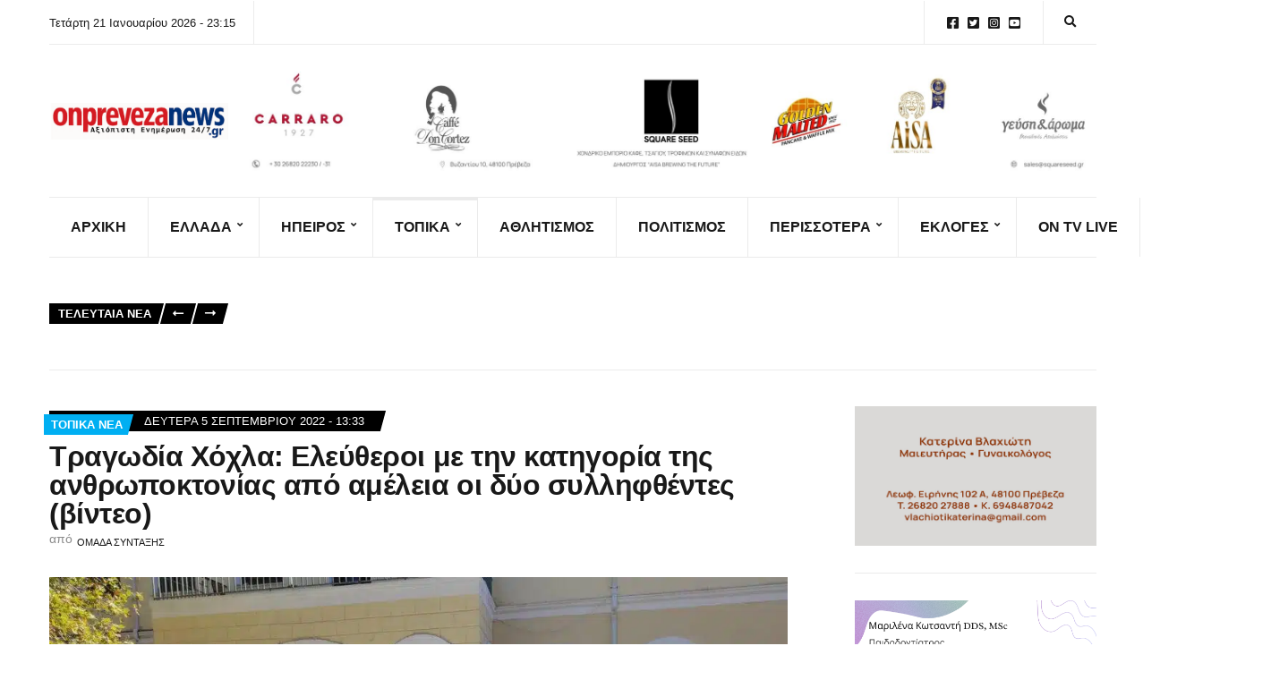

--- FILE ---
content_type: text/html; charset=UTF-8
request_url: https://onprevezanews.gr/%CF%84%CF%81%CE%B1%CE%B3%CF%89%CE%B4%CE%AF%CE%B1-%CF%87%CF%8C%CF%87%CE%BB%CE%B1-%CE%B5%CE%BB%CE%B5%CF%8D%CE%B8%CE%B5%CF%81%CE%BF%CE%B9-%CE%BC%CE%B5-%CF%84%CE%B7%CE%BD-%CE%BA%CE%B1%CF%84%CE%B7%CE%B3/
body_size: 31461
content:
<!doctype html><html lang="el"><head><script data-no-optimize="1">var litespeed_docref=sessionStorage.getItem("litespeed_docref");litespeed_docref&&(Object.defineProperty(document,"referrer",{get:function(){return litespeed_docref}}),sessionStorage.removeItem("litespeed_docref"));</script> <meta charset="UTF-8"><meta name="viewport" content="width=device-width, initial-scale=1"><title>Τραγωδία Χόχλα: Ελεύθεροι με την κατηγορία της ανθρωποκτονίας από αμέλεια οι δύο συλληφθέντες (βίντεο) - On Preveza News</title><style>img:is([sizes="auto" i], [sizes^="auto," i]) { contain-intrinsic-size: 3000px 1500px }</style><meta name="description" content="Ελεύθεροι αφέθηκαν οι δύο συλληφθέντες, ο διευθύνων σύμβουλος και ο υπεύθυνος βάρδιας του εργοστασίου ψαριών στην Χόχλα Καναλακίου, με την κατηγορία της ανθρωποκτονίας από αμέλεια με απόφαση του εισαγγελέα Πρέβεζας, όπου οδηγήθηκαν το πρωΐ της Δευτέρας. Ο Εισαγγελέας μάλιστα διέταξε την προανάκριση για να εξακριβωθούν τα ακριβή αίτια του τραγικού&hellip;"><meta name="robots" content="index, follow, max-snippet:-1, max-image-preview:large, max-video-preview:-1"><link rel="canonical" href="https://onprevezanews.gr/τραγωδία-χόχλα-ελεύθεροι-με-την-κατηγ/"><meta property="og:url" content="https://onprevezanews.gr/τραγωδία-χόχλα-ελεύθεροι-με-την-κατηγ/"><meta property="og:site_name" content="On Preveza News"><meta property="og:locale" content="el"><meta property="og:type" content="article"><meta property="article:author" content=""><meta property="article:publisher" content=""><meta property="article:section" content="Τοπικά Νέα"><meta property="article:tag" content="Τοπικά"><meta property="article:tag" content="χοχλα"><meta property="og:title" content="Τραγωδία Χόχλα: Ελεύθεροι με την κατηγορία της ανθρωποκτονίας από αμέλεια οι δύο συλληφθέντες (βίντεο) - On Preveza News"><meta property="og:description" content="Ελεύθεροι αφέθηκαν οι δύο συλληφθέντες, ο διευθύνων σύμβουλος και ο υπεύθυνος βάρδιας του εργοστασίου ψαριών στην Χόχλα Καναλακίου, με την κατηγορία της ανθρωποκτονίας από αμέλεια με απόφαση του εισαγγελέα Πρέβεζας, όπου οδηγήθηκαν το πρωΐ της Δευτέρας. Ο Εισαγγελέας μάλιστα διέταξε την προανάκριση για να εξακριβωθούν τα ακριβή αίτια του τραγικού&hellip;"><meta property="og:image" content="https://onprevezanews.gr/wp-content/uploads/2022/09/dikastiria.jpg"><meta property="og:image:secure_url" content="https://onprevezanews.gr/wp-content/uploads/2022/09/dikastiria.jpg"><meta property="og:image:width" content="2268"><meta property="og:image:height" content="1276"><meta property="fb:pages" content=""><meta property="fb:admins" content=""><meta property="fb:app_id" content=""><meta name="twitter:card" content="summary"><meta name="twitter:site" content=""><meta name="twitter:creator" content=""><meta name="twitter:title" content="Τραγωδία Χόχλα: Ελεύθεροι με την κατηγορία της ανθρωποκτονίας από αμέλεια οι δύο συλληφθέντες (βίντεο) - On Preveza News"><meta name="twitter:description" content="Ελεύθεροι αφέθηκαν οι δύο συλληφθέντες, ο διευθύνων σύμβουλος και ο υπεύθυνος βάρδιας του εργοστασίου ψαριών στην Χόχλα Καναλακίου, με την κατηγορία της ανθρωποκτονίας από αμέλεια με απόφαση του εισαγγελέα Πρέβεζας, όπου οδηγήθηκαν το πρωΐ της Δευτέρας. Ο Εισαγγελέας μάλιστα διέταξε την προανάκριση για να εξακριβωθούν τα ακριβή αίτια του τραγικού&hellip;"><meta name="twitter:image" content="https://onprevezanews.gr/wp-content/uploads/2022/09/dikastiria.jpg"><link rel='dns-prefetch' href='//www.googletagmanager.com' /><link rel='dns-prefetch' href='//fonts.googleapis.com' /><link rel="alternate" type="application/rss+xml" title="Ροή RSS &raquo; On Preveza News" href="https://onprevezanews.gr/feed/" /><link rel="alternate" type="application/rss+xml" title="Ροή Σχολίων &raquo; On Preveza News" href="https://onprevezanews.gr/comments/feed/" /><link data-optimized="2" rel="stylesheet" href="https://onprevezanews.gr/wp-content/litespeed/css/5d79d6ab917cbab5ebe8100a5505175a.css?ver=ac53c" /><style id='classic-theme-styles-inline-css'>/*! This file is auto-generated */
.wp-block-button__link{color:#fff;background-color:#32373c;border-radius:9999px;box-shadow:none;text-decoration:none;padding:calc(.667em + 2px) calc(1.333em + 2px);font-size:1.125em}.wp-block-file__button{background:#32373c;color:#fff;text-decoration:none}</style><style id='global-styles-inline-css'>:root{--wp--preset--aspect-ratio--square: 1;--wp--preset--aspect-ratio--4-3: 4/3;--wp--preset--aspect-ratio--3-4: 3/4;--wp--preset--aspect-ratio--3-2: 3/2;--wp--preset--aspect-ratio--2-3: 2/3;--wp--preset--aspect-ratio--16-9: 16/9;--wp--preset--aspect-ratio--9-16: 9/16;--wp--preset--color--black: #000000;--wp--preset--color--cyan-bluish-gray: #abb8c3;--wp--preset--color--white: #ffffff;--wp--preset--color--pale-pink: #f78da7;--wp--preset--color--vivid-red: #cf2e2e;--wp--preset--color--luminous-vivid-orange: #ff6900;--wp--preset--color--luminous-vivid-amber: #fcb900;--wp--preset--color--light-green-cyan: #7bdcb5;--wp--preset--color--vivid-green-cyan: #00d084;--wp--preset--color--pale-cyan-blue: #8ed1fc;--wp--preset--color--vivid-cyan-blue: #0693e3;--wp--preset--color--vivid-purple: #9b51e0;--wp--preset--color--theme-primary: #000000;--wp--preset--color--theme-dark-gray: #191919;--wp--preset--color--theme-medium-gray: #808080;--wp--preset--color--theme-light-gray: #ebebeb;--wp--preset--gradient--vivid-cyan-blue-to-vivid-purple: linear-gradient(135deg,rgba(6,147,227,1) 0%,rgb(155,81,224) 100%);--wp--preset--gradient--light-green-cyan-to-vivid-green-cyan: linear-gradient(135deg,rgb(122,220,180) 0%,rgb(0,208,130) 100%);--wp--preset--gradient--luminous-vivid-amber-to-luminous-vivid-orange: linear-gradient(135deg,rgba(252,185,0,1) 0%,rgba(255,105,0,1) 100%);--wp--preset--gradient--luminous-vivid-orange-to-vivid-red: linear-gradient(135deg,rgba(255,105,0,1) 0%,rgb(207,46,46) 100%);--wp--preset--gradient--very-light-gray-to-cyan-bluish-gray: linear-gradient(135deg,rgb(238,238,238) 0%,rgb(169,184,195) 100%);--wp--preset--gradient--cool-to-warm-spectrum: linear-gradient(135deg,rgb(74,234,220) 0%,rgb(151,120,209) 20%,rgb(207,42,186) 40%,rgb(238,44,130) 60%,rgb(251,105,98) 80%,rgb(254,248,76) 100%);--wp--preset--gradient--blush-light-purple: linear-gradient(135deg,rgb(255,206,236) 0%,rgb(152,150,240) 100%);--wp--preset--gradient--blush-bordeaux: linear-gradient(135deg,rgb(254,205,165) 0%,rgb(254,45,45) 50%,rgb(107,0,62) 100%);--wp--preset--gradient--luminous-dusk: linear-gradient(135deg,rgb(255,203,112) 0%,rgb(199,81,192) 50%,rgb(65,88,208) 100%);--wp--preset--gradient--pale-ocean: linear-gradient(135deg,rgb(255,245,203) 0%,rgb(182,227,212) 50%,rgb(51,167,181) 100%);--wp--preset--gradient--electric-grass: linear-gradient(135deg,rgb(202,248,128) 0%,rgb(113,206,126) 100%);--wp--preset--gradient--midnight: linear-gradient(135deg,rgb(2,3,129) 0%,rgb(40,116,252) 100%);--wp--preset--font-size--small: 13px;--wp--preset--font-size--medium: 20px;--wp--preset--font-size--large: 36px;--wp--preset--font-size--x-large: 42px;--wp--preset--spacing--20: 0.44rem;--wp--preset--spacing--30: 0.67rem;--wp--preset--spacing--40: 1rem;--wp--preset--spacing--50: 1.5rem;--wp--preset--spacing--60: 2.25rem;--wp--preset--spacing--70: 3.38rem;--wp--preset--spacing--80: 5.06rem;--wp--preset--shadow--natural: 6px 6px 9px rgba(0, 0, 0, 0.2);--wp--preset--shadow--deep: 12px 12px 50px rgba(0, 0, 0, 0.4);--wp--preset--shadow--sharp: 6px 6px 0px rgba(0, 0, 0, 0.2);--wp--preset--shadow--outlined: 6px 6px 0px -3px rgba(255, 255, 255, 1), 6px 6px rgba(0, 0, 0, 1);--wp--preset--shadow--crisp: 6px 6px 0px rgba(0, 0, 0, 1);}:where(.is-layout-flex){gap: 0.5em;}:where(.is-layout-grid){gap: 0.5em;}body .is-layout-flex{display: flex;}.is-layout-flex{flex-wrap: wrap;align-items: center;}.is-layout-flex > :is(*, div){margin: 0;}body .is-layout-grid{display: grid;}.is-layout-grid > :is(*, div){margin: 0;}:where(.wp-block-columns.is-layout-flex){gap: 2em;}:where(.wp-block-columns.is-layout-grid){gap: 2em;}:where(.wp-block-post-template.is-layout-flex){gap: 1.25em;}:where(.wp-block-post-template.is-layout-grid){gap: 1.25em;}.has-black-color{color: var(--wp--preset--color--black) !important;}.has-cyan-bluish-gray-color{color: var(--wp--preset--color--cyan-bluish-gray) !important;}.has-white-color{color: var(--wp--preset--color--white) !important;}.has-pale-pink-color{color: var(--wp--preset--color--pale-pink) !important;}.has-vivid-red-color{color: var(--wp--preset--color--vivid-red) !important;}.has-luminous-vivid-orange-color{color: var(--wp--preset--color--luminous-vivid-orange) !important;}.has-luminous-vivid-amber-color{color: var(--wp--preset--color--luminous-vivid-amber) !important;}.has-light-green-cyan-color{color: var(--wp--preset--color--light-green-cyan) !important;}.has-vivid-green-cyan-color{color: var(--wp--preset--color--vivid-green-cyan) !important;}.has-pale-cyan-blue-color{color: var(--wp--preset--color--pale-cyan-blue) !important;}.has-vivid-cyan-blue-color{color: var(--wp--preset--color--vivid-cyan-blue) !important;}.has-vivid-purple-color{color: var(--wp--preset--color--vivid-purple) !important;}.has-black-background-color{background-color: var(--wp--preset--color--black) !important;}.has-cyan-bluish-gray-background-color{background-color: var(--wp--preset--color--cyan-bluish-gray) !important;}.has-white-background-color{background-color: var(--wp--preset--color--white) !important;}.has-pale-pink-background-color{background-color: var(--wp--preset--color--pale-pink) !important;}.has-vivid-red-background-color{background-color: var(--wp--preset--color--vivid-red) !important;}.has-luminous-vivid-orange-background-color{background-color: var(--wp--preset--color--luminous-vivid-orange) !important;}.has-luminous-vivid-amber-background-color{background-color: var(--wp--preset--color--luminous-vivid-amber) !important;}.has-light-green-cyan-background-color{background-color: var(--wp--preset--color--light-green-cyan) !important;}.has-vivid-green-cyan-background-color{background-color: var(--wp--preset--color--vivid-green-cyan) !important;}.has-pale-cyan-blue-background-color{background-color: var(--wp--preset--color--pale-cyan-blue) !important;}.has-vivid-cyan-blue-background-color{background-color: var(--wp--preset--color--vivid-cyan-blue) !important;}.has-vivid-purple-background-color{background-color: var(--wp--preset--color--vivid-purple) !important;}.has-black-border-color{border-color: var(--wp--preset--color--black) !important;}.has-cyan-bluish-gray-border-color{border-color: var(--wp--preset--color--cyan-bluish-gray) !important;}.has-white-border-color{border-color: var(--wp--preset--color--white) !important;}.has-pale-pink-border-color{border-color: var(--wp--preset--color--pale-pink) !important;}.has-vivid-red-border-color{border-color: var(--wp--preset--color--vivid-red) !important;}.has-luminous-vivid-orange-border-color{border-color: var(--wp--preset--color--luminous-vivid-orange) !important;}.has-luminous-vivid-amber-border-color{border-color: var(--wp--preset--color--luminous-vivid-amber) !important;}.has-light-green-cyan-border-color{border-color: var(--wp--preset--color--light-green-cyan) !important;}.has-vivid-green-cyan-border-color{border-color: var(--wp--preset--color--vivid-green-cyan) !important;}.has-pale-cyan-blue-border-color{border-color: var(--wp--preset--color--pale-cyan-blue) !important;}.has-vivid-cyan-blue-border-color{border-color: var(--wp--preset--color--vivid-cyan-blue) !important;}.has-vivid-purple-border-color{border-color: var(--wp--preset--color--vivid-purple) !important;}.has-vivid-cyan-blue-to-vivid-purple-gradient-background{background: var(--wp--preset--gradient--vivid-cyan-blue-to-vivid-purple) !important;}.has-light-green-cyan-to-vivid-green-cyan-gradient-background{background: var(--wp--preset--gradient--light-green-cyan-to-vivid-green-cyan) !important;}.has-luminous-vivid-amber-to-luminous-vivid-orange-gradient-background{background: var(--wp--preset--gradient--luminous-vivid-amber-to-luminous-vivid-orange) !important;}.has-luminous-vivid-orange-to-vivid-red-gradient-background{background: var(--wp--preset--gradient--luminous-vivid-orange-to-vivid-red) !important;}.has-very-light-gray-to-cyan-bluish-gray-gradient-background{background: var(--wp--preset--gradient--very-light-gray-to-cyan-bluish-gray) !important;}.has-cool-to-warm-spectrum-gradient-background{background: var(--wp--preset--gradient--cool-to-warm-spectrum) !important;}.has-blush-light-purple-gradient-background{background: var(--wp--preset--gradient--blush-light-purple) !important;}.has-blush-bordeaux-gradient-background{background: var(--wp--preset--gradient--blush-bordeaux) !important;}.has-luminous-dusk-gradient-background{background: var(--wp--preset--gradient--luminous-dusk) !important;}.has-pale-ocean-gradient-background{background: var(--wp--preset--gradient--pale-ocean) !important;}.has-electric-grass-gradient-background{background: var(--wp--preset--gradient--electric-grass) !important;}.has-midnight-gradient-background{background: var(--wp--preset--gradient--midnight) !important;}.has-small-font-size{font-size: var(--wp--preset--font-size--small) !important;}.has-medium-font-size{font-size: var(--wp--preset--font-size--medium) !important;}.has-large-font-size{font-size: var(--wp--preset--font-size--large) !important;}.has-x-large-font-size{font-size: var(--wp--preset--font-size--x-large) !important;}
:where(.wp-block-post-template.is-layout-flex){gap: 1.25em;}:where(.wp-block-post-template.is-layout-grid){gap: 1.25em;}
:where(.wp-block-columns.is-layout-flex){gap: 2em;}:where(.wp-block-columns.is-layout-grid){gap: 2em;}
:root :where(.wp-block-pullquote){font-size: 1.5em;line-height: 1.6;}</style><style id='ignition-public-opinion-generated-styles-inline-css'>:root { --ignition-body-background-color: #ffffff; --ignition-primary-color: #000000; --ignition-secondary-color: #00aff2; --ignition-text-color: #191919; --ignition-secondary-text-color: #808080; --ignition-headings-color: #191919; --ignition-border-color: #ebebeb; --ignition-forms-background-color: #ffffff; --ignition-forms-border-color: #cccccc; --ignition-forms-text-color: #000000; --ignition-buttons-background-color: #000000; --ignition-buttons-text-color: #ffffff; --ignition-buttons-border-color: #000000; --ignition-primary-font-family: Lato; --ignition-secondary-font-family: Roboto Condensed; --ignition-top-bar-background-color: #ffffff; --ignition-top-bar-text-color: #191919; --ignition-top-bar-border-color: #ebebeb; --ignition-top-bar-transparent-text-color: #191919; --ignition-top-bar-transparent-border-color: #ebebeb; --ignition-header-text-color: #191919; --ignition-header-border-color: #ebebeb; --ignition-header-submenu-background-color: rgba(255, 255, 255, 0.9); --ignition-header-submenu-text-color: #191919; --ignition-header-sticky-background-color: #ffffff; --ignition-header-sticky-text-color: #191919; --ignition-header-sticky-border-color: #ebebeb; --ignition-header-sticky-submenu-background-color: rgba(255, 255, 255, 0.9); --ignition-header-sticky-submenu-text-color: #191919; --ignition-mobile-nav-background-color: #ffffff; --ignition-mobile-nav-text-color: #191919; --ignition-mobile-nav-border-color: #ebebeb; --ignition-footer-background-color: #f7f7f7; --ignition-footer-border-color: #ebebeb; --ignition-footer-title-color: #191919; --ignition-footer-text-color: #191919; --ignition-footer-credits-background-color: #f7f7f7; --ignition-footer-credits-text-color: #191919; --ignition-footer-credits-link-color: #191919; --ignition-footer-credits-border-color: #ebebeb; } @media (min-width: calc(1370px + 60px)) { .container, .theme-grid > .wp-block-gutenbee-container-inner, .alignwide .maxslider-slide-content, .alignfull .maxslider-slide-content { width: 1370px; max-width: 100%; } [class*="-template-fullwidth-narrow"] .alignwide { width: calc(1370px - 30px); } .theme-grid > .wp-block-gutenbee-container-inner { padding-left: 15px; padding-right: 15px; } } html { font-size: 18px; } body { font-family: Lato, sans-serif; font-weight: 400; font-size: 18px; line-height: 1.7; text-transform: none; letter-spacing: 0em; } h1,h2,h3,h4,h5,h6, label, .label, .ignition-widget-item-title, .ignition-widget-item-subtitle, .site-logo, .mobile-nav-trigger, .page-hero-title, .page-title, .entry-meta-top, .entry-navigation, .news-ticker, .widget_archive li, .widget_categories li, .widget_meta li, .widget_nav_menu li, .widget_pages li, .widget_product_categories li, .widget_rating_filter li, .woocommerce-widget-layered-nav li, li.wc-block-grid__product .wc-block-grid__product-title, .has-drop-cap:not(:focus)::first-letter, .product_list_widget li > a, .product_list_widget .widget-product-content-wrap > a, .entry-list-meta-value, .wp-block-gutenbee-review .entry-rating-final-score strong, .wp-block-latest-posts > li > a, .wp-block-pullquote.is-style-solid-color, .wp-block-quote { font-family: "Roboto Condensed", sans-serif; font-weight: 700; } .navigation-main, .head-mast .head-content-slot-item, .navigation-mobile-wrap { font-family: "Roboto Condensed", sans-serif; font-weight: 700; font-size: 16px; line-height: 1.25; text-transform: uppercase; letter-spacing: 0em; } h1,.page-hero-title,.page-title { font-size: 36px; line-height: 1.2; text-transform: none; letter-spacing: -0.015em; } h2, .wc-block-grid__product-title { font-size: 32px; line-height: 1.2; text-transform: none; letter-spacing: -0.015em; } h3 { font-size: 28px; line-height: 1.2; text-transform: none; letter-spacing: -0.015em; } h4 { font-size: 24px; line-height: 1.2; text-transform: none; letter-spacing: -0.015em; } h5 { font-size: 20px; line-height: 1.2; text-transform: none; letter-spacing: -0.015em; } h6 { font-size: 18px; line-height: 1.2; text-transform: none; letter-spacing: -0.015em; } .widget-title { font-size: 20px; line-height: 1.2; text-transform: none; letter-spacing: -0.015em; } .widget { font-size: 16px; line-height: 1.6; text-transform: none; letter-spacing: 0em; } .btn, .button, .gutenbee-block-button-link, .wp-block-button__link, .comment-reply-link, .ci-item-filter, .maxslider-slide .maxslider-btn, .added_to_cart, input[type="submit"], input[type="reset"], button[type="submit"] { font-family: Lato, sans-serif; font-weight: 400; font-size: 14px; line-height: 1.25; text-transform: none; letter-spacing: 0em; } @media (max-width: 991px) { #mobilemenu { display: block; } .head-content-slot-mobile-nav { display: inline-block; } .nav { display: none; } .head-content-slot-item { flex: auto; } .head-intro-inner { display: flex; flex-direction: column; } .head-intro-inner .head-content-slot { justify-content: center; text-align: center; flex-wrap: wrap; } .head-intro-inner .head-content-slot-item { padding: 5px 10px; display: flex; justify-content: center; flex: none; border: 0 !important; } .site-branding { max-width: 100%; width: 100%; margin-bottom: 15px; } .head-mast-inner { flex-direction: column; margin: 0; padding: 15px 0; } .head-mast-inner::after { width: 100%; left: 0; } .head-mast-inner .head-content-slot-item { margin: 0; } }</style> <script type="litespeed/javascript" data-src="https://onprevezanews.gr/wp-includes/js/jquery/jquery.min.js" id="jquery-core-js"></script> 
 <script type="litespeed/javascript" data-src="https://www.googletagmanager.com/gtag/js?id=GT-TXXVPTZ" id="google_gtagjs-js"></script> <script id="google_gtagjs-js-after" type="litespeed/javascript">window.dataLayer=window.dataLayer||[];function gtag(){dataLayer.push(arguments)}
gtag("set","linker",{"domains":["onprevezanews.gr"]});gtag("js",new Date());gtag("set","developer_id.dZTNiMT",!0);gtag("config","GT-TXXVPTZ");window._googlesitekit=window._googlesitekit||{};window._googlesitekit.throttledEvents=[];window._googlesitekit.gtagEvent=(name,data)=>{var key=JSON.stringify({name,data});if(!!window._googlesitekit.throttledEvents[key]){return}window._googlesitekit.throttledEvents[key]=!0;setTimeout(()=>{delete window._googlesitekit.throttledEvents[key]},5);gtag("event",name,{...data,event_source:"site-kit"})}</script> <link rel="https://api.w.org/" href="https://onprevezanews.gr/wp-json/" /><link rel="alternate" title="JSON" type="application/json" href="https://onprevezanews.gr/wp-json/wp/v2/posts/56891" /><link rel="EditURI" type="application/rsd+xml" title="RSD" href="https://onprevezanews.gr/xmlrpc.php?rsd" /><meta name="generator" content="WordPress 6.8.3" /><link rel='shortlink' href='https://onprevezanews.gr/?p=56891' /><link rel="alternate" title="oEmbed (JSON)" type="application/json+oembed" href="https://onprevezanews.gr/wp-json/oembed/1.0/embed?url=https%3A%2F%2Fonprevezanews.gr%2F%25cf%2584%25cf%2581%25ce%25b1%25ce%25b3%25cf%2589%25ce%25b4%25ce%25af%25ce%25b1-%25cf%2587%25cf%258c%25cf%2587%25ce%25bb%25ce%25b1-%25ce%25b5%25ce%25bb%25ce%25b5%25cf%258d%25ce%25b8%25ce%25b5%25cf%2581%25ce%25bf%25ce%25b9-%25ce%25bc%25ce%25b5-%25cf%2584%25ce%25b7%25ce%25bd-%25ce%25ba%25ce%25b1%25cf%2584%25ce%25b7%25ce%25b3%2F" /><link rel="alternate" title="oEmbed (XML)" type="text/xml+oembed" href="https://onprevezanews.gr/wp-json/oembed/1.0/embed?url=https%3A%2F%2Fonprevezanews.gr%2F%25cf%2584%25cf%2581%25ce%25b1%25ce%25b3%25cf%2589%25ce%25b4%25ce%25af%25ce%25b1-%25cf%2587%25cf%258c%25cf%2587%25ce%25bb%25ce%25b1-%25ce%25b5%25ce%25bb%25ce%25b5%25cf%258d%25ce%25b8%25ce%25b5%25cf%2581%25ce%25bf%25ce%25b9-%25ce%25bc%25ce%25b5-%25cf%2584%25ce%25b7%25ce%25bd-%25ce%25ba%25ce%25b1%25cf%2584%25ce%25b7%25ce%25b3%2F&#038;format=xml" /><meta name="generator" content="Site Kit by Google 1.170.0" /><meta name="generator" content="Elementor 3.34.2; features: additional_custom_breakpoints; settings: css_print_method-external, google_font-enabled, font_display-swap"><style>.e-con.e-parent:nth-of-type(n+4):not(.e-lazyloaded):not(.e-no-lazyload),
				.e-con.e-parent:nth-of-type(n+4):not(.e-lazyloaded):not(.e-no-lazyload) * {
					background-image: none !important;
				}
				@media screen and (max-height: 1024px) {
					.e-con.e-parent:nth-of-type(n+3):not(.e-lazyloaded):not(.e-no-lazyload),
					.e-con.e-parent:nth-of-type(n+3):not(.e-lazyloaded):not(.e-no-lazyload) * {
						background-image: none !important;
					}
				}
				@media screen and (max-height: 640px) {
					.e-con.e-parent:nth-of-type(n+2):not(.e-lazyloaded):not(.e-no-lazyload),
					.e-con.e-parent:nth-of-type(n+2):not(.e-lazyloaded):not(.e-no-lazyload) * {
						background-image: none !important;
					}
				}</style><link rel="icon" href="https://onprevezanews.gr/wp-content/uploads/2025/06/cropped-1000011190-32x32.png" sizes="32x32" /><link rel="icon" href="https://onprevezanews.gr/wp-content/uploads/2025/06/cropped-1000011190-192x192.png" sizes="192x192" /><link rel="apple-touch-icon" href="https://onprevezanews.gr/wp-content/uploads/2025/06/cropped-1000011190-180x180.png" /><meta name="msapplication-TileImage" content="https://onprevezanews.gr/wp-content/uploads/2025/06/cropped-1000011190-270x270.png" /><style id="wp-custom-css">/* PART 1 - Before Lazy Load */
img[data-lazyloaded]{
    opacity: 0;
}
/* PART 2 - Upon Lazy Load */
img.litespeed-loaded{
    -webkit-transition: opacity .5s linear 0.2s;
    -moz-transition: opacity .5s linear 0.2s;
    transition: opacity .5s linear 0.2s;
    opacity: 1;
}</style> <script type="litespeed/javascript" data-src='https://www.googletagmanager.com/gtag/js?id=G-PWNXP6ZHQ2'></script><script type="litespeed/javascript">window.dataLayer=window.dataLayer||[];function gtag(){dataLayer.push(arguments)}gtag('js',new Date());gtag('set','cookie_domain','auto');gtag('set','cookie_flags','SameSite=None;Secure');gtag('config','G-PWNXP6ZHQ2',{})</script> </head><body class="wp-singular post-template-default single single-post postid-56891 single-format-standard wp-custom-logo wp-embed-responsive wp-theme-ignition-public-opinion ignition-header-type-normal ignition-page-title-bg-off ignition-page-title-normal-off ignition-page-title-subtitle-off ignition-page-breadcrumb-off ignition-site-layout-content_sidebar ignition-side-mode-site-layout-boxed ignition-top-bar-visible-on ignition-header-menu-layout-theme ignition-header-fullwidth-off ignition-header-sticky-on ignition-header-sticky-type-permanent ignition-mobile-nav-slide-right-off ignition-page-title-horz-align-left ignition-blog-layout-content_sidebar ignition-blog-single-layout-content_sidebar ignition-blog-posts-layout-1col-horz ignition-footer-visible-on ignition-site-title-off ignition-site-description-off ignition-no-main-padding-off elementor-default elementor-kit-60887"><div><a class="skip-link sr-only sr-only-focusable" href="#site-content">Skip to the content</a></div><div class="page-wrap"><header class="header header-sticky sticky-permanent header-theme header-normal"><div class="head-intro "><div class="container"><div class="row"><div class="col-12"><div class="head-intro-inner"><div class="head-content-slot"><div class="head-content-slot-item">Τετάρτη 21 Ιανουαρίου 2026 - 23:15</div></div><div class="head-content-slot head-content-slot-end"><div class="head-content-slot-item"><ul id="menu-social-menu" class="menu ignition-menu-social-menu"><li id="menu-item-31" class="menu-item menu-item-type-custom menu-item-object-custom menu-item-31"><a href="https://www.facebook.com/onprevezanews.gr">Facebook</a></li><li id="menu-item-32" class="menu-item menu-item-type-custom menu-item-object-custom menu-item-32"><a href="https://twitter.com/onprevezanews">Twitter</a></li><li id="menu-item-33" class="menu-item menu-item-type-custom menu-item-object-custom menu-item-33"><a href="https://www.instagram.com/onprevezanews/">Instagram</a></li><li id="menu-item-34" class="menu-item menu-item-type-custom menu-item-object-custom menu-item-34"><a href="https://www.youtube.com/channel/UCB-WmjPwRB4jcGrroKP7r2Q">YouTube</a></li></ul></div><div class="head-content-slot-item"><form action="https://onprevezanews.gr/" method="get" class="global-search-form">
<label for="global-search-input" class="sr-only">Search for:</label>
<input type="search" id="global-search-input" name="s" class="global-search-input" value="" placeholder="Type and hit enter to search" />
<button type="submit" class="global-search-form-submit">
Search			</button>
<button type="button" class="global-search-form-dismiss">&times;</button></form>
<a href="#" class="global-search-form-trigger">
<span class="ignition-icons ignition-icons-search"></span> <span class="sr-only">Expand search form</span>
</a></div></div></div></div></div></div></div><div class="head-mast"><div class="container"><div class="row"><div class="col-12"><div class="head-mast-inner"><div class="site-branding"><div class="site-logo"><a href="https://onprevezanews.gr/" class="custom-logo-link" rel="home"><img data-lazyloaded="1" src="[data-uri]" fetchpriority="high" data-logo="https://onprevezanews.gr/wp-content/uploads/2025/06/cropped-cropped-cropped-onprevezanews-logo-2025-1-scaled-1.png" data-logo-alt="https://onprevezanews.gr/wp-content/uploads/2025/06/cropped-cropped-cropped-cropped-onprevezanews-logo-2025-1-scaled-1.png" width="1978" height="410" data-src="https://onprevezanews.gr/wp-content/uploads/2025/06/cropped-cropped-cropped-onprevezanews-logo-2025-1-scaled-1.png" class="custom-logo" alt="On Preveza News" decoding="async"   /></a></div></div><div class="head-content-slot head-content-slot-end"><div class="head-content-slot-item"><a href="https://www.facebook.com/GeyshAroma"><img data-lazyloaded="1" src="[data-uri]" width="1994" height="233" data-src="https://onprevezanews.gr/wp-content/uploads/2025/08/ONPREVEZA.GR-30-x-3.5-cm.jpg" /></a></div></div></div></div></div></div></div><div class="head-mast-navigation"><div class="container"><div class="row"><div class="col-12"><div class="head-mast-navigation-inner"><nav class="nav"><ul id="header-menu-1" class="navigation-main ignition-menu-main-navigation"><li id="menu-item-61096" class="menu-item menu-item-type-post_type menu-item-object-page menu-item-home menu-item-61096"><a href="https://onprevezanews.gr/">ΑΡΧΙΚΗ</a></li><li id="menu-item-464" class="menu-item menu-item-type-taxonomy menu-item-object-category menu-item-has-children menu-item-464"><a href="https://onprevezanews.gr/category/%ce%b5%ce%bb%ce%bb%ce%ac%ce%b4%ce%b1/">Ελλάδα</a><ul class="sub-menu"><li id="menu-item-61354" class="menu-item menu-item-type-taxonomy menu-item-object-category menu-item-61354"><a href="https://onprevezanews.gr/category/%ce%b5%ce%bb%ce%bb%ce%ac%ce%b4%ce%b1/covid/">Κορωνοϊός</a></li><li id="menu-item-61355" class="menu-item menu-item-type-taxonomy menu-item-object-category menu-item-61355"><a href="https://onprevezanews.gr/category/%ce%b5%ce%bb%ce%bb%ce%ac%ce%b4%ce%b1/poltiiki/">ΠΟΛΙΤΙΚΗ</a></li><li id="menu-item-61356" class="menu-item menu-item-type-taxonomy menu-item-object-category menu-item-61356"><a href="https://onprevezanews.gr/category/%ce%b5%ce%bb%ce%bb%ce%ac%ce%b4%ce%b1/koinonia/">ΚΟΙΝΩΝΙΑ</a></li><li id="menu-item-61357" class="menu-item menu-item-type-taxonomy menu-item-object-category menu-item-61357"><a href="https://onprevezanews.gr/category/%ce%b5%ce%bb%ce%bb%ce%ac%ce%b4%ce%b1/oikonomia/">ΟΙΚΟΝΟΜΙΑ</a></li></ul></li><li id="menu-item-467" class="menu-item menu-item-type-taxonomy menu-item-object-category menu-item-has-children menu-item-467"><a href="https://onprevezanews.gr/category/%ce%ae%cf%80%ce%b5%ce%b9%cf%81%ce%bf%cf%82/">Ήπειρος</a><ul class="sub-menu"><li id="menu-item-61360" class="menu-item menu-item-type-taxonomy menu-item-object-category menu-item-61360"><a href="https://onprevezanews.gr/category/%ce%ae%cf%80%ce%b5%ce%b9%cf%81%ce%bf%cf%82/%ce%b9%cf%89%ce%b1%ce%bd%ce%bd%ce%b9%ce%bd%ce%b1/">ΙΩΑΝΝΙΝΑ</a></li><li id="menu-item-61358" class="menu-item menu-item-type-taxonomy menu-item-object-category menu-item-61358"><a href="https://onprevezanews.gr/category/%ce%ae%cf%80%ce%b5%ce%b9%cf%81%ce%bf%cf%82/%ce%b1%cf%81%cf%84%ce%b1/">ΑΡΤΑ</a></li><li id="menu-item-61361" class="menu-item menu-item-type-taxonomy menu-item-object-category menu-item-61361"><a href="https://onprevezanews.gr/category/%ce%ae%cf%80%ce%b5%ce%b9%cf%81%ce%bf%cf%82/%cf%80%cf%81%ce%b5%ce%b2%ce%b5%ce%b6%ce%b1/">ΠΡΕΒΕΖΑ</a></li><li id="menu-item-61359" class="menu-item menu-item-type-taxonomy menu-item-object-category menu-item-61359"><a href="https://onprevezanews.gr/category/%ce%ae%cf%80%ce%b5%ce%b9%cf%81%ce%bf%cf%82/%ce%b8%ce%b5%cf%83%cf%80%cf%81%cf%89%cf%84%ce%b9%ce%b1/">ΘΕΣΠΡΩΤΙΑ</a></li></ul></li><li id="menu-item-466" class="menu-item menu-item-type-taxonomy menu-item-object-category current-post-ancestor current-menu-parent current-post-parent menu-item-has-children menu-item-466"><a href="https://onprevezanews.gr/category/%cf%84%ce%bf%cf%80%ce%b9%ce%ba%ce%ac-%ce%bd%ce%ad%ce%b1/">Τοπικά</a><ul class="sub-menu"><li id="menu-item-61364" class="menu-item menu-item-type-taxonomy menu-item-object-category menu-item-61364"><a href="https://onprevezanews.gr/category/%cf%84%ce%bf%cf%80%ce%b9%ce%ba%ce%ac-%ce%bd%ce%ad%ce%b1/dhmos-pargas-%cf%84%ce%bf%cf%80%ce%b9%ce%ba%ce%ac-%ce%bd%ce%ad%ce%b1/">Δήμος Πρέβεζας</a></li><li id="menu-item-61362" class="menu-item menu-item-type-taxonomy menu-item-object-category menu-item-61362"><a href="https://onprevezanews.gr/category/%cf%84%ce%bf%cf%80%ce%b9%ce%ba%ce%ac-%ce%bd%ce%ad%ce%b1/dhmoszhrou/">Δήμος Ζηρού</a></li><li id="menu-item-61363" class="menu-item menu-item-type-taxonomy menu-item-object-category menu-item-61363"><a href="https://onprevezanews.gr/category/%cf%84%ce%bf%cf%80%ce%b9%ce%ba%ce%ac-%ce%bd%ce%ad%ce%b1/dhmos-pargas/">Δήμος Πάργας</a></li></ul></li><li id="menu-item-469" class="menu-item menu-item-type-taxonomy menu-item-object-category menu-item-469"><a href="https://onprevezanews.gr/category/%ce%b1%ce%b8%ce%bb%ce%b7%cf%84%ce%b9%cf%83%ce%bc%cf%8c%cf%82/">Αθλητισμός</a></li><li id="menu-item-468" class="menu-item menu-item-type-taxonomy menu-item-object-category menu-item-468"><a href="https://onprevezanews.gr/category/%cf%80%ce%bf%ce%bb%ce%b9%cf%84%ce%b9%cf%83%ce%bc%cf%8c%cf%82/">Πολιτισμός</a></li><li id="menu-item-470" class="menu-item menu-item-type-taxonomy menu-item-object-category menu-item-has-children menu-item-470"><a href="https://onprevezanews.gr/category/%cf%80%ce%b5%cf%81%ce%b9%cf%83%cf%83%cf%8c%cf%84%ce%b5%cf%81%ce%b1/">Περισσότερα</a><ul class="sub-menu"><li id="menu-item-61365" class="menu-item menu-item-type-taxonomy menu-item-object-category menu-item-61365"><a href="https://onprevezanews.gr/category/%cf%80%ce%b5%cf%81%ce%b9%cf%83%cf%83%cf%8c%cf%84%ce%b5%cf%81%ce%b1/agrotika/">ΑΓΡΟΤΙΚΑ</a></li><li id="menu-item-61366" class="menu-item menu-item-type-taxonomy menu-item-object-category menu-item-61366"><a href="https://onprevezanews.gr/category/%cf%80%ce%b5%cf%81%ce%b9%cf%83%cf%83%cf%8c%cf%84%ce%b5%cf%81%ce%b1/arthra/">ΑΡΘΡΑ</a></li><li id="menu-item-61367" class="menu-item menu-item-type-taxonomy menu-item-object-category menu-item-61367"><a href="https://onprevezanews.gr/category/%cf%80%ce%b5%cf%81%ce%b9%cf%83%cf%83%cf%8c%cf%84%ce%b5%cf%81%ce%b1/diafimiseis/">ΔΙΑΦΗΜΙΣΕΙΣ</a></li><li id="menu-item-61368" class="menu-item menu-item-type-taxonomy menu-item-object-category menu-item-61368"><a href="https://onprevezanews.gr/category/%cf%80%ce%b5%cf%81%ce%b9%cf%83%cf%83%cf%8c%cf%84%ce%b5%cf%81%ce%b1/ekklisia/">ΕΚΚΛΗΣΙΑ</a></li><li id="menu-item-61369" class="menu-item menu-item-type-taxonomy menu-item-object-category menu-item-61369"><a href="https://onprevezanews.gr/category/%cf%80%ce%b5%cf%81%ce%b9%cf%83%cf%83%cf%8c%cf%84%ce%b5%cf%81%ce%b1/energeia/">ΕΝΕΡΓΕΙΑ</a></li><li id="menu-item-61370" class="menu-item menu-item-type-taxonomy menu-item-object-category menu-item-61370"><a href="https://onprevezanews.gr/category/%cf%80%ce%b5%cf%81%ce%b9%cf%83%cf%83%cf%8c%cf%84%ce%b5%cf%81%ce%b1/ergasia/">ΕΡΓΑΣΙΑ</a></li><li id="menu-item-61371" class="menu-item menu-item-type-taxonomy menu-item-object-category menu-item-61371"><a href="https://onprevezanews.gr/category/%cf%80%ce%b5%cf%81%ce%b9%cf%83%cf%83%cf%8c%cf%84%ce%b5%cf%81%ce%b1/kosmos/">ΚΟΣΜΟΣ</a></li><li id="menu-item-61372" class="menu-item menu-item-type-taxonomy menu-item-object-category menu-item-61372"><a href="https://onprevezanews.gr/category/%cf%80%ce%b5%cf%81%ce%b9%cf%83%cf%83%cf%8c%cf%84%ce%b5%cf%81%ce%b1/paideia/">ΠΑΙΔΕΙΑ</a></li><li id="menu-item-61373" class="menu-item menu-item-type-taxonomy menu-item-object-category menu-item-61373"><a href="https://onprevezanews.gr/category/%cf%80%ce%b5%cf%81%ce%b9%cf%83%cf%83%cf%8c%cf%84%ce%b5%cf%81%ce%b1/somata-asfaleias/">ΣΩΜΑΤΑ ΑΣΦΑΛΕΙΑΣ</a></li><li id="menu-item-69604" class="menu-item menu-item-type-taxonomy menu-item-object-category menu-item-69604"><a href="https://onprevezanews.gr/category/%cf%80%ce%b5%cf%81%ce%b9%cf%83%cf%83%cf%8c%cf%84%ce%b5%cf%81%ce%b1/%cf%80%ce%b1%cf%81%ce%b1%cf%80%ce%bf%ce%bb%ce%b9%cf%84%ce%b9%ce%ba%ce%b1/">ΠΑΡΑΠΟΛΙΤΙΚΑ</a></li><li id="menu-item-61374" class="menu-item menu-item-type-taxonomy menu-item-object-category menu-item-61374"><a href="https://onprevezanews.gr/category/%cf%80%ce%b5%cf%81%ce%b9%cf%83%cf%83%cf%8c%cf%84%ce%b5%cf%81%ce%b1/tourismos/">ΤΟΥΡΙΣΜΟΣ</a></li><li id="menu-item-61375" class="menu-item menu-item-type-taxonomy menu-item-object-category menu-item-61375"><a href="https://onprevezanews.gr/category/%cf%80%ce%b5%cf%81%ce%b9%cf%83%cf%83%cf%8c%cf%84%ce%b5%cf%81%ce%b1/ygeia/">ΥΓΕΙΑ</a></li></ul></li><li id="menu-item-84496" class="menu-item menu-item-type-taxonomy menu-item-object-category menu-item-has-children menu-item-84496"><a href="https://onprevezanews.gr/category/%ce%b5%ce%ba%ce%bb%ce%bf%ce%b3%ce%b5%cf%83/">ΕΚΛΟΓΕΣ</a><ul class="sub-menu"><li id="menu-item-78176" class="menu-item menu-item-type-taxonomy menu-item-object-category menu-item-78176"><a href="https://onprevezanews.gr/category/%ce%b5%ce%b8%ce%bd%ce%b9%ce%ba%ce%b5%cf%83-%ce%b5%ce%ba%ce%bb%ce%bf%ce%b3%ce%b5%cf%83/">ΕΘΝΙΚΕΣ ΕΚΛΟΓΕΣ</a></li><li id="menu-item-84497" class="menu-item menu-item-type-taxonomy menu-item-object-category menu-item-84497"><a href="https://onprevezanews.gr/category/%cf%80%ce%b5%cf%81%ce%b9%cf%86%ce%b5%cf%81%ce%b5%ce%b9%ce%b1%ce%ba%ce%b5%cf%83-%ce%b5%ce%ba%ce%bb%ce%bf%ce%b3%ce%b5%cf%83/">ΠΕΡΙΦΕΡΕΙΑΚΕΣ ΕΚΛΟΓΕΣ</a></li><li id="menu-item-84495" class="menu-item menu-item-type-taxonomy menu-item-object-category menu-item-84495"><a href="https://onprevezanews.gr/category/%ce%b4%ce%b7%ce%bc%ce%bf%cf%84%ce%b9%ce%ba%ce%b5%cf%83-%ce%b5%ce%ba%ce%bb%ce%bf%ce%b3%ce%b5%cf%83/">ΔΗΜΟΤΙΚΕΣ ΕΚΛΟΓΕΣ</a></li><li id="menu-item-118923" class="menu-item menu-item-type-taxonomy menu-item-object-category menu-item-118923"><a href="https://onprevezanews.gr/category/%ce%b5%ce%ba%ce%bb%ce%bf%ce%b3%ce%b5%cf%83-%ce%b5%cf%80%ce%b9%ce%bc%ce%b5%ce%bb%ce%b7%cf%84%ce%b7%cf%81%ce%b9%ce%bf%cf%85/">ΕΚΛΟΓΕΣ ΕΠΙΜΕΛΗΤΗΡΙΟΥ</a></li></ul></li><li id="menu-item-63668" class="menu-item menu-item-type-taxonomy menu-item-object-category menu-item-63668"><a href="https://onprevezanews.gr/category/on-tv-live/">ON TV LIVE</a></li><li id="menu-item-63675" class="menu-item menu-item-type-taxonomy menu-item-object-category menu-item-63675"><a href="https://onprevezanews.gr/category/on-tv-video/">ON TV &#8211; VIDEO</a></li></ul></nav><div class="head-content-slot-mobile-nav">
<a href="#mobilemenu" class="mobile-nav-trigger">
<span class="ignition-icons ignition-icons-bars"></span>
Menu</a></div></div></div></div></div></div></header><div class="container"><div class="row"><div class="col-12"><div class="news-ticker"><div class="news-ticker-controls">
<span class="news-ticker-title" style="">
ΤΕΛΕΥΤΑΙΑ ΝΕΑ					</span><button class="btn btn-news-ticker-prev">
<span class="ignition-icons ignition-icons-long-arrow-alt-left"></span>
</button><button class="btn btn-news-ticker-next">
<span class="ignition-icons ignition-icons-long-arrow-alt-left"></span>
</button></div><div class="news-ticker-items">
<span class="news-ticker-item" data-color="">
<a href="https://onprevezanews.gr/%ce%bb%ce%b1%ce%ba%ce%ba%ce%bf%cf%8d%ce%b2%ce%b1-%cf%80%ce%b1%ce%b3%ce%af%ce%b4%ce%b1-%cf%83%cf%84%ce%b7%ce%bd-%ce%b5%ce%b8%ce%bd%ce%b9%ce%ba%ce%ae-%cf%80%cf%81%ce%ad%ce%b2%ce%b5%ce%b6%ce%b1%cf%82/">Λακκούβα-παγίδα στην Εθνική Πρέβεζας–Ηγουμενίτσας: Μήνυση κατά της Περιφέρειας από οδηγό Ι.Χ.</a>
</span>
<span class="news-ticker-item" data-color="">
<a href="https://onprevezanews.gr/%cf%80%ce%b1%cf%81%ce%bf%cf%85%cf%83%ce%af%ce%b1-%cf%8c%ce%bb%ce%b3%ce%b1%cf%82-%ce%b3%ce%b5%cf%81%ce%bf%ce%b2%ce%b1%cf%83%ce%af%ce%bb%ce%b7-%ce%ba%ce%b1%ce%b9-%ce%ba%cf%8e%cf%83%cf%84%ce%b1-%ce%bc/">Παρουσία Όλγας Γεροβασίλη και Κώστα Μπάρκα η κοπή της πίτα της Ν.Ε ΣΥΡΙΖΑ Πρέβεζας</a>
</span>
<span class="news-ticker-item" data-color="">
<a href="https://onprevezanews.gr/%ce%bc%ce%b5-%ce%bc%ce%b5%cf%84%ce%ac%ce%bb%ce%bb%ce%b9%ce%b1-%ce%b5%cf%80%ce%ad%cf%83%cf%84%cf%81%ce%b5%cf%88%ce%b1%ce%bd-%ce%b1%cf%80%cf%8c-%cf%84%ce%bf-%ce%b2-%cf%80%ce%b1%ce%bd%ce%b5%ce%bb%ce%bb/">Με μετάλλια επέστρεψαν από το Β&#8217; Πανελλήνιο κύπελλο ο Α.Σ Ταεκβοντό Άθλος Πρέβεζας και ο Α.Κ. Ταεκβοντό Δήμου Ζηρού</a>
</span>
<span class="news-ticker-item" data-color="">
<a href="https://onprevezanews.gr/%ce%ba%ce%bf%cf%80%ce%ae-%ce%b2%ce%b1%cf%83%ce%b9%ce%bb%cf%8c%cf%80%ce%b9%cf%84%ce%b1%cf%82-%ce%bb%ce%b1%cf%8a%ce%ba%ce%bf%ce%b4%ce%b7%ce%bc%ce%bf%cf%84%ce%b9%ce%ba%ce%ae-%ce%b2%cf%81%ce%b1%ce%b4/">Κοπή Βασιλόπιτας &#038; Λαϊκοδημοτική Βραδιά από την Ένωση Αστυνομικών Υπαλλήλων Πρέβεζας</a>
</span>
<span class="news-ticker-item" data-color="">
<a href="https://onprevezanews.gr/%cf%80%cf%81%cf%8c%cf%83%ce%ba%ce%bb%ce%b7%cf%83%ce%b7-%cf%83%cf%85%ce%bc%ce%bc%ce%b5%cf%84%ce%bf%cf%87%ce%ae%cf%82-%cf%83%ce%b5-%ce%ad%ce%ba%ce%b8%ce%b5%cf%83%ce%b7-%ce%b1%ce%b3%ce%b9%ce%bf%ce%b3/">Πρόσκληση συμμετοχής σε έκθεση αγιογραφίας, από την ομάδα «για την ΠΡΕΒΕΖΑ»</a>
</span></div></div></div></div></div><div class="site-content-wrap"><main class="main"><div class="container"><div class="row has-sidebar"><div id="site-content" class="col-lg-9 col-12"><article id="entry-56891" class="entry post-56891 post type-post status-publish format-standard has-post-thumbnail hentry category-37 tag-137 tag-2017"><header class="entry-header"><div class="entry-meta-top"><div class="entry-meta-top-wrap" style="">			<span class="entry-meta-category">
<span><a href="https://onprevezanews.gr/category/%cf%84%ce%bf%cf%80%ce%b9%ce%ba%ce%ac-%ce%bd%ce%ad%ce%b1/">Τοπικά Νέα</a></span>
</span>
<time class="entry-time" datetime="2022-09-05T13:33:10+03:00">
Δευτέρα 5 Σεπτεμβρίου 2022 - 13:33		</time></div></div><h1 class="entry-title">Τραγωδία Χόχλα: Ελεύθεροι με την κατηγορία της ανθρωποκτονίας από αμέλεια οι δύο συλληφθέντες (βίντεο)</h1><div class="entry-author">
<span class="entry-author-by">από</span> <span class="entry-author-name"><a href="https://onprevezanews.gr/author/giannisvas/">ΟΜΑΔΑ ΣΥΝΤΑΞΗΣ</a></span></div></header><figure class="entry-thumb">
<img data-lazyloaded="1" src="[data-uri]" width="998" height="561" data-src="https://onprevezanews.gr/wp-content/uploads/2022/09/dikastiria.jpg.webp" class="attachment-post-thumbnail size-post-thumbnail wp-post-image" alt="" decoding="async" data-srcset="https://onprevezanews.gr/wp-content/uploads/2022/09/dikastiria.jpg.webp 2268w, https://onprevezanews.gr/wp-content/uploads/2022/09/dikastiria-300x169.jpg.webp 300w, https://onprevezanews.gr/wp-content/uploads/2022/09/dikastiria-1024x576.jpg.webp 1024w, https://onprevezanews.gr/wp-content/uploads/2022/09/dikastiria-768x432.jpg.webp 768w, https://onprevezanews.gr/wp-content/uploads/2022/09/dikastiria-1536x864.jpg.webp 1536w, https://onprevezanews.gr/wp-content/uploads/2022/09/dikastiria-2048x1152.jpg.webp 2048w, https://onprevezanews.gr/wp-content/uploads/2022/09/dikastiria-750x422.jpg 750w, https://onprevezanews.gr/wp-content/uploads/2022/09/dikastiria-1140x641.jpg 1140w" data-sizes="(max-width: 998px) 100vw, 998px" /></figure><div class="entry-content"><p>Ελεύθεροι αφέθηκαν οι δύο συλληφθέντες, ο διευθύνων σύμβουλος και ο υπεύθυνος βάρδιας του εργοστασίου ψαριών στην Χόχλα Καναλακίου, με την κατηγορία της ανθρωποκτονίας από αμέλεια με απόφαση του εισαγγελέα Πρέβεζας, όπου οδηγήθηκαν το πρωΐ της Δευτέρας.</p><p>Ο Εισαγγελέας μάλιστα διέταξε την προανάκριση για να εξακριβωθούν τα ακριβή αίτια του τραγικού περιστατικού που είχε ως αποτέλεσμα των θάνατον δύο ανθρώπων και των τραυματισμό ενός ακόμη, που αποτελούσαν το συνεργείο που πραγματοποιούσε εργασίες το μεσημέρι της Κυριακής.</p><p>Μάλιστα ζητήθηκε η πραγματογνωμοσύνη από ειδικό κλιμάκιο τεχνικών που θα ερευνήσουν πιθαμή προς πιθαμή όλους τους χώρους στους ποίους γινόντουσαν οι εργασίες, προκειμένου να αποφανθούν αν υπήρχε οποιαδήποτε παράληψη μέτρων ασφαλείας από πλευράς εργοστασίου.</p><p>Στο Δικαστικό μέγαρο Πρέβεζας και ο πρόεδρος του Εργατικού Κέντρου Χρήστος Δημόπουλος, ο οποίος μιλώντας στους δημοσιογράφους είπε: &#8221;Νιώθουμε βουβή οργή για το συμβάν και τον θάνατο των δύο συναδέλφων μας. Περιμένουμε το πόρισμα και την απόδοση των ευθυνών&#8221;.</p><p><strong>Δείτε το βίντεο:</strong></p><div class="ignition-responsive-embed"><iframe data-lazyloaded="1" src="about:blank" title="Τραγωδία Χόχλα: Ελεύθεροι με την κατηγορία της ανθρωποκτονίας από αμέλεια οι δύο συλληφθέντες" width="1027" height="578" data-litespeed-src="https://www.youtube.com/embed/VFMVXKLVa10?feature=oembed" frameborder="0" allow="accelerometer; autoplay; clipboard-write; encrypted-media; gyroscope; picture-in-picture" allowfullscreen></iframe></div><hr /><p style="text-align: center;"><strong>Ακολουθήστε</strong> το <a href="https://onprevezanews.gr/" target="_blank" rel="noopener"><strong><span style="color: #ff0000;">onprevezanews.gr</span></strong></a> στο<span style="color: #ff0000;"> <a style="color: #ff0000;" href="https://www.facebook.com/onprevezanews.gr" target="_blank" rel="noopener"><strong>Facebook</strong></a></span> και στο <a href="https://www.instagram.com/onprevezanews/" target="_blank" rel="noopener"><strong><span style="color: #ff0000;">Instagram</span></strong></a></p><p style="text-align: center;">Διαβάστε <strong>πρώτοι</strong> τις ειδήσεις στο <a href="https://news.google.com/publications/CAAqBwgKMNPKpgswu9W-Aw?hl=el&amp;gl=GR&amp;ceid=GR%3Ael" target="_blank" rel="noopener"><strong><span style="color: #ff0000;">Google News</span></strong></a></p><hr /><p>&nbsp;</p></div><div class="entry-tags">
<a href="https://onprevezanews.gr/tag/%cf%84%ce%bf%cf%80%ce%b9%ce%ba%ce%ac/" rel="tag">Τοπικά</a><a href="https://onprevezanews.gr/tag/%cf%87%ce%bf%cf%87%ce%bb%ce%b1/" rel="tag">χοχλα</a></div></article><div class="entry-section"><div class="entry-navigation"><a href="https://onprevezanews.gr/%ce%bf-%ce%ac%cf%84%cf%85%cf%87%ce%bf%cf%82-41%cf%87%cf%81%ce%bf%ce%bd%ce%bf%cf%82-%ce%b1%cf%80%cf%8c-%cf%84%ce%bf%ce%bd-%ce%bc%cf%8d%cf%84%ce%b9%ce%ba%ce%b1-%ce%b5%ce%af%cf%87%ce%b5-%ce%b4%ce%b5/" class="entry-prev">
<span>Προηγούμενο Άρθρο</span><p class="entry-navigation-title">Ο άτυχος 41χρονος από τον Μύτικα είχε δεχθεί πρόταση για εργασία στην Πρέβεζα</p>
</a>
<a href="https://onprevezanews.gr/%ce%b6%ce%b7%ce%bd%ce%bf%ce%b2%ce%af%ce%b1-%cf%80%ce%ac%cf%83%cf%87%ce%bf%cf%85-%cf%83%cf%8d%ce%b6%cf%85%ce%b3%ce%bf%cf%82-40%cf%87%cf%81%ce%bf%ce%bd%ce%bf%cf%85-%cf%80%ce%b1%cf%84%ce%ad%cf%81%ce%b1/" class="entry-next">
<span>Επόμενο Άρθρο</span><p class="entry-navigation-title">Ζηνοβία Πάσχου (Σύζυγος 40χρονου πατέρα 3 παιδιών) &#8211; &#8221;Θέλω να τιμωρηθούν οι ένοχοι&#8230;΄΄ (βίντεο)</p>
</a></div></div><div class="entry-section entry-section-social-share">
<span class="social-share-label">
Κοινοποίηση:	</span><ul class="list-social-share-icons"><li>
<a
class="ignition-social-sharing-icon entry-share entry-share-facebook"
href="https://www.facebook.com/sharer.php?u=https://onprevezanews.gr/%cf%84%cf%81%ce%b1%ce%b3%cf%89%ce%b4%ce%af%ce%b1-%cf%87%cf%8c%cf%87%ce%bb%ce%b1-%ce%b5%ce%bb%ce%b5%cf%8d%ce%b8%ce%b5%cf%81%ce%bf%ce%b9-%ce%bc%ce%b5-%cf%84%ce%b7%ce%bd-%ce%ba%ce%b1%cf%84%ce%b7%ce%b3/"
target="_blank"				>
<span class="ignition-icons ignition-icons-facebook-square"></span>
<span class="sr-only"> Facebook</span>
</a></li><li>
<a
class="ignition-social-sharing-icon entry-share entry-share-twitter"
href="https://twitter.com/share?url=https://onprevezanews.gr/%cf%84%cf%81%ce%b1%ce%b3%cf%89%ce%b4%ce%af%ce%b1-%cf%87%cf%8c%cf%87%ce%bb%ce%b1-%ce%b5%ce%bb%ce%b5%cf%8d%ce%b8%ce%b5%cf%81%ce%bf%ce%b9-%ce%bc%ce%b5-%cf%84%ce%b7%ce%bd-%ce%ba%ce%b1%cf%84%ce%b7%ce%b3/"
target="_blank"				>
<span class="ignition-icons ignition-icons-twitter-square"></span>
<span class="sr-only"> Twitter</span>
</a></li><li>
<a
class="ignition-social-sharing-icon entry-share entry-share-pinterest"
href="https://pinterest.com/pin/create/bookmarklet/?url=https://onprevezanews.gr/%cf%84%cf%81%ce%b1%ce%b3%cf%89%ce%b4%ce%af%ce%b1-%cf%87%cf%8c%cf%87%ce%bb%ce%b1-%ce%b5%ce%bb%ce%b5%cf%8d%ce%b8%ce%b5%cf%81%ce%bf%ce%b9-%ce%bc%ce%b5-%cf%84%ce%b7%ce%bd-%ce%ba%ce%b1%cf%84%ce%b7%ce%b3/&amp;description=Τραγωδία Χόχλα: Ελεύθεροι με την κατηγορία της ανθρωποκτονίας από αμέλεια οι δύο συλληφθέντες (βίντεο)&amp;media=https://onprevezanews.gr/wp-content/uploads/2022/09/dikastiria-1024x576.jpg"
target="_blank"				>
<span class="ignition-icons ignition-icons-pinterest-square"></span>
<span class="sr-only"> Pinterest</span>
</a></li><li>
<a
class="ignition-social-sharing-icon entry-share entry-share-linkedin"
href="https://www.linkedin.com/sharing/share-offsite/?url=https://onprevezanews.gr/%cf%84%cf%81%ce%b1%ce%b3%cf%89%ce%b4%ce%af%ce%b1-%cf%87%cf%8c%cf%87%ce%bb%ce%b1-%ce%b5%ce%bb%ce%b5%cf%8d%ce%b8%ce%b5%cf%81%ce%bf%ce%b9-%ce%bc%ce%b5-%cf%84%ce%b7%ce%bd-%ce%ba%ce%b1%cf%84%ce%b7%ce%b3/"
target="_blank"				>
<span class="ignition-icons ignition-icons-linkedin"></span>
<span class="sr-only"> LinkedIn</span>
</a></li></ul></div><div class="entry-section"><div class="entry-author-box"><figure class="entry-author-thumbnail">
<img data-lazyloaded="1" src="[data-uri]" alt='ΟΜΑΔΑ ΣΥΝΤΑΞΗΣ' data-src='https://onprevezanews.gr/wp-content/litespeed/avatar/79e16b47695a4abe3ab163435db8f690.jpg?ver=1768927238' data-srcset='https://onprevezanews.gr/wp-content/litespeed/avatar/6c61cb816d36f3d6059c06ff0f8b86a0.jpg?ver=1768927238 2x' class='avatar avatar-200 photo' height='200' width='200' itemprop="image" decoding='async'/></figure><div class="entry-author-desc"><div class="entry-author-title-wrap"><h4 class="entry-author-title">
ΟΜΑΔΑ ΣΥΝΤΑΞΗΣ</h4><a href="https://onprevezanews.gr/author/giannisvas/" class="entry-author-archive-link">
Δείτε τα άρθρα				</a></div></div></div></div><div class="entry-section"><h3 class="entry-section-title">Μπορεί να σας ενδιαφέρει...</h3><div class="row row-items"><div class="col-lg-4 col-md-6 col-12"><article id="entry-31039" class="entry-item post-31039 post type-post status-publish format-standard has-post-thumbnail hentry category-dhmos-pargas-- category-37 tag-42 tag-145 tag-137"><figure class="entry-thumb">
<a href="https://onprevezanews.gr/%ce%bc%ce%ae%ce%bd%cf%85%ce%bc%ce%b1-%ce%b4%ce%b7%ce%bc%ce%ac%cf%81%cf%87%ce%bf%cf%85-%cf%80%cf%81%ce%ad%ce%b2%ce%b5%ce%b6%ce%b1%cf%82-%ce%b5%ce%bd%cf%8c%cf%88%ce%b5%ce%b9-%cf%84%ce%b7%cf%82-%ce%ac/">
<img data-lazyloaded="1" src="[data-uri]" width="670" height="420" data-src="https://onprevezanews.gr/wp-content/uploads/2021/06/Δήμαρχος-Πρέβεζας-4.jpg" class="attachment-ignition_item size-ignition_item wp-post-image" alt="" decoding="async" data-srcset="https://onprevezanews.gr/wp-content/uploads/2021/06/Δήμαρχος-Πρέβεζας-4.jpg 1962w, https://onprevezanews.gr/wp-content/uploads/2021/06/Δήμαρχος-Πρέβεζας-4-300x188.jpg 300w, https://onprevezanews.gr/wp-content/uploads/2021/06/Δήμαρχος-Πρέβεζας-4-1024x642.jpg 1024w, https://onprevezanews.gr/wp-content/uploads/2021/06/Δήμαρχος-Πρέβεζας-4-768x481.jpg 768w, https://onprevezanews.gr/wp-content/uploads/2021/06/Δήμαρχος-Πρέβεζας-4-1536x963.jpg 1536w, https://onprevezanews.gr/wp-content/uploads/2021/06/Δήμαρχος-Πρέβεζας-4-750x470.jpg 750w, https://onprevezanews.gr/wp-content/uploads/2021/06/Δήμαρχος-Πρέβεζας-4-1140x715.jpg 1140w" data-sizes="(max-width: 670px) 100vw, 670px" />		</a></figure><div class="entry-item-content"><header class="entry-header"><div class="entry-meta-top"><div class="entry-meta-top-wrap" style="">			<span class="entry-meta-category">
<span><a href="https://onprevezanews.gr/category/%cf%84%ce%bf%cf%80%ce%b9%ce%ba%ce%ac-%ce%bd%ce%ad%ce%b1/dhmos-pargas-%cf%84%ce%bf%cf%80%ce%b9%ce%ba%ce%ac-%ce%bd%ce%ad%ce%b1/">Δήμος Πρέβεζας</a></span>
</span>
<time class="entry-time" datetime="2021-06-29T10:36:48+03:00">
Τρίτη 29 Ιουνίου 2021 - 10:36		</time></div></div><h4 class="entry-title"><a href="https://onprevezanews.gr/%ce%bc%ce%ae%ce%bd%cf%85%ce%bc%ce%b1-%ce%b4%ce%b7%ce%bc%ce%ac%cf%81%cf%87%ce%bf%cf%85-%cf%80%cf%81%ce%ad%ce%b2%ce%b5%ce%b6%ce%b1%cf%82-%ce%b5%ce%bd%cf%8c%cf%88%ce%b5%ce%b9-%cf%84%ce%b7%cf%82-%ce%ac/">Μήνυμα Δημάρχου Πρέβεζας ενόψει της άρσης των μέτρων για την πανδημία</a></h4><div class="entry-author">
<span class="entry-author-by">από</span> <span class="entry-author-name"><a href="https://onprevezanews.gr/author/giannisvas/">ΟΜΑΔΑ ΣΥΝΤΑΞΗΣ</a></span></div></header><div class="entry-item-excerpt"><p>Δεν χαλαρώνουμε, Δεν σταματάμε τον καθολικό εμβολιασμό, Δεν τελείωσε η [&hellip;]</p></div></div></article></div><div class="col-lg-4 col-md-6 col-12"><article id="entry-113393" class="entry-item post-113393 post type-post status-publish format-standard has-post-thumbnail hentry category-dhmos-pargas-- category-37 tag-42 tag-195 tag-137"><figure class="entry-thumb">
<a href="https://onprevezanews.gr/%cf%80%cf%81%ce%ad%ce%b2%ce%b5%ce%b6%ce%b1-%ce%bc%ce%b7%cf%87%ce%b1%ce%bd%ce%b9%ce%ba%cf%8c%cf%82-%cf%80%ce%ad%cf%84%ce%b1%ce%be%ce%b5-%ce%bc%cf%80%ce%ac%ce%b6%ce%b1-%ce%ba%ce%b1%ce%b9-%ce%b3%ce%ad/">
<img data-lazyloaded="1" src="[data-uri]" width="670" height="446" data-src="https://onprevezanews.gr/wp-content/uploads/2024/07/450442348_8508546052489932_698965075562492092_n-670x446.jpg.webp" class="attachment-ignition_item size-ignition_item wp-post-image" alt="" decoding="async" data-srcset="https://onprevezanews.gr/wp-content/uploads/2024/07/450442348_8508546052489932_698965075562492092_n-670x446.jpg.webp 670w, https://onprevezanews.gr/wp-content/uploads/2024/07/450442348_8508546052489932_698965075562492092_n-998x665.jpg.webp 998w" data-sizes="(max-width: 670px) 100vw, 670px" />		</a></figure><div class="entry-item-content"><header class="entry-header"><div class="entry-meta-top"><div class="entry-meta-top-wrap" style="">			<span class="entry-meta-category">
<span><a href="https://onprevezanews.gr/category/%cf%84%ce%bf%cf%80%ce%b9%ce%ba%ce%ac-%ce%bd%ce%ad%ce%b1/dhmos-pargas-%cf%84%ce%bf%cf%80%ce%b9%ce%ba%ce%ac-%ce%bd%ce%ad%ce%b1/">Δήμος Πρέβεζας</a></span>
</span>
<time class="entry-time" datetime="2024-07-11T09:46:36+03:00">
Πέμπτη 11 Ιουλίου 2024 - 9:46		</time></div></div><h4 class="entry-title"><a href="https://onprevezanews.gr/%cf%80%cf%81%ce%ad%ce%b2%ce%b5%ce%b6%ce%b1-%ce%bc%ce%b7%cf%87%ce%b1%ce%bd%ce%b9%ce%ba%cf%8c%cf%82-%cf%80%ce%ad%cf%84%ce%b1%ce%be%ce%b5-%ce%bc%cf%80%ce%ac%ce%b6%ce%b1-%ce%ba%ce%b1%ce%b9-%ce%b3%ce%ad/">Πρέβεζα: Μηχανικός πέταξε μπάζα και γέμισε δρόμο της πόλης &#8211; Κατάντια</a></h4><div class="entry-author">
<span class="entry-author-by">από</span> <span class="entry-author-name"><a href="https://onprevezanews.gr/author/onprevezadmin/">ΟΜΑΔΑ ΣΥΝΤΑΞΗΣ</a></span></div></header><div class="entry-item-excerpt"><p>Καθημερινά το τμήμα καθαριότητας του Δήμου Πρέβεζας προσπαθεί να φέρει [&hellip;]</p></div></div></article></div><div class="col-lg-4 col-md-6 col-12"><article id="entry-113298" class="entry-item post-113298 post type-post status-publish format-standard has-post-thumbnail hentry category-40 category-dhmos-pargas-- category-37 tag-132 tag-42 tag-369 tag-137"><figure class="entry-thumb">
<a href="https://onprevezanews.gr/%cf%83%ce%b5-%ce%b8%ce%b5%cf%84%ce%b9%ce%ba%cf%8c-%ce%ba%ce%bb%ce%af%ce%bc%ce%b1-%ce%b7-%cf%83%cf%85%ce%bd%ce%ac%ce%bd%cf%84%ce%b7%cf%83%ce%b7-%ce%bd%ce%af%ce%ba%ce%bf%cf%85-%ce%b3%ce%b5%cf%89%cf%81/">
<img data-lazyloaded="1" src="[data-uri]" width="670" height="388" data-src="https://onprevezanews.gr/wp-content/uploads/2022/10/nikopoli.jpg.webp" class="attachment-ignition_item size-ignition_item wp-post-image" alt="" decoding="async" data-srcset="https://onprevezanews.gr/wp-content/uploads/2022/10/nikopoli.jpg.webp 1122w, https://onprevezanews.gr/wp-content/uploads/2022/10/nikopoli-300x174.jpg.webp 300w, https://onprevezanews.gr/wp-content/uploads/2022/10/nikopoli-1024x593.jpg.webp 1024w, https://onprevezanews.gr/wp-content/uploads/2022/10/nikopoli-768x445.jpg.webp 768w, https://onprevezanews.gr/wp-content/uploads/2022/10/nikopoli-128x74.jpg 128w, https://onprevezanews.gr/wp-content/uploads/2022/10/nikopoli-32x19.jpg 32w, https://onprevezanews.gr/wp-content/uploads/2022/10/nikopoli-750x434.jpg 750w" data-sizes="(max-width: 670px) 100vw, 670px" />		</a></figure><div class="entry-item-content"><header class="entry-header"><div class="entry-meta-top"><div class="entry-meta-top-wrap" style="">			<span class="entry-meta-category">
<span><a href="https://onprevezanews.gr/category/%ce%b1%ce%b8%ce%bb%ce%b7%cf%84%ce%b9%cf%83%ce%bc%cf%8c%cf%82/">Αθλητισμός</a></span>
</span>
<time class="entry-time" datetime="2024-07-10T11:31:11+03:00">
Τετάρτη 10 Ιουλίου 2024 - 11:31		</time></div></div><h4 class="entry-title"><a href="https://onprevezanews.gr/%cf%83%ce%b5-%ce%b8%ce%b5%cf%84%ce%b9%ce%ba%cf%8c-%ce%ba%ce%bb%ce%af%ce%bc%ce%b1-%ce%b7-%cf%83%cf%85%ce%bd%ce%ac%ce%bd%cf%84%ce%b7%cf%83%ce%b7-%ce%bd%ce%af%ce%ba%ce%bf%cf%85-%ce%b3%ce%b5%cf%89%cf%81/">Σε θετικό κλίμα η συνάντηση Νίκου Γεωργάκου και διοίκησης του Σ.Κ. Νικόπολη</a></h4><div class="entry-author">
<span class="entry-author-by">από</span> <span class="entry-author-name"><a href="https://onprevezanews.gr/author/onprevezadmin/">ΟΜΑΔΑ ΣΥΝΤΑΞΗΣ</a></span></div></header><div class="entry-item-excerpt"><p>Σε θετικό κλίμα πραγματοποιήθηκε η συνάντηση ανάμεσα στον δήμαρχο Πρέβεζας [&hellip;]</p></div></div></article></div></div></div></div><div class="col-lg-3 col-12"><div class="sidebar"><div id="media_image-320" class="widget widget_media_image"><a href="https://www.facebook.com/katerina.vlaxioti.maieytiras.gynaikologos" target="_blank"><img data-lazyloaded="1" src="[data-uri]" width="1122" height="650" data-src="https://onprevezanews.gr/wp-content/uploads/2025/11/vlachioti-katerina.gif" class="image wp-image-138492  attachment-full size-full" alt="" style="max-width: 100%; height: auto;" decoding="async" /></a></div><div id="media_image-324" class="widget widget_media_image"><a href="https://onprevezanews.gr/%cf%80%ce%b1%ce%b9%ce%b4%ce%bf%ce%b4%ce%bf%ce%bd%cf%84%ce%af%ce%b1%cf%84%cf%81%ce%bf%cf%82-%ce%ba%cf%89%cf%84%cf%83%ce%b1%ce%bd%cf%84%ce%ae-%ce%bc%ce%b1%cf%81%ce%b9%ce%bb%ce%ad%ce%bd%ce%b1-ddsmsc/" target="_blank"><img data-lazyloaded="1" src="[data-uri]" width="1050" height="600" data-src="https://onprevezanews.gr/wp-content/uploads/2025/12/kvtsanti.png" class="image wp-image-139643  attachment-full size-full" alt="" style="max-width: 100%; height: auto;" decoding="async" data-srcset="https://onprevezanews.gr/wp-content/uploads/2025/12/kvtsanti.png 1050w, https://onprevezanews.gr/wp-content/uploads/2025/12/kvtsanti-300x171.png 300w, https://onprevezanews.gr/wp-content/uploads/2025/12/kvtsanti-1024x585.png 1024w, https://onprevezanews.gr/wp-content/uploads/2025/12/kvtsanti-768x439.png 768w" data-sizes="(max-width: 1050px) 100vw, 1050px" /></a></div><div id="media_image-326" class="widget widget_media_image"><a href="https://qualcofoundation.com/" target="_blank"><img data-lazyloaded="1" src="[data-uri]" width="300" height="250" data-src="https://onprevezanews.gr/wp-content/uploads/2025/12/qf-banners-perifereia-300x200a.jpg" class="image wp-image-140443  attachment-full size-full" alt="" style="max-width: 100%; height: auto;" decoding="async" /></a></div><div id="media_image-316" class="widget widget_media_image"><a href="https://www.dvlf.gr/" target="_blank"><img data-lazyloaded="1" src="[data-uri]" width="1250" height="1042" data-src="https://onprevezanews.gr/wp-content/uploads/2025/10/300x250v2.png" class="image wp-image-136073  attachment-full size-full" alt="" style="max-width: 100%; height: auto;" decoding="async" data-srcset="https://onprevezanews.gr/wp-content/uploads/2025/10/300x250v2.png 1250w, https://onprevezanews.gr/wp-content/uploads/2025/10/300x250v2-300x250.png 300w, https://onprevezanews.gr/wp-content/uploads/2025/10/300x250v2-1024x854.png 1024w, https://onprevezanews.gr/wp-content/uploads/2025/10/300x250v2-768x640.png 768w" data-sizes="(max-width: 1250px) 100vw, 1250px" /></a></div><div id="media_image-318" class="widget widget_media_image"><img data-lazyloaded="1" src="[data-uri]" width="1122" height="650" data-src="https://onprevezanews.gr/wp-content/uploads/2025/11/karamanidis-gif.gif" class="image wp-image-137873  attachment-full size-full" alt="" style="max-width: 100%; height: auto;" decoding="async" /></div><div id="media_image-322" class="widget widget_media_image"><a href="https://www.facebook.com/profile.php?id=61583287185017" target="_blank"><img data-lazyloaded="1" src="[data-uri]" width="1141" height="650" data-src="https://onprevezanews.gr/wp-content/uploads/2025/12/lux-laundry-cards.gif" class="image wp-image-139419  attachment-full size-full" alt="" style="max-width: 100%; height: auto;" decoding="async" /></a></div><div id="media_image-294" class="widget widget_media_image"><a href="https://www.facebook.com/steve.kostandinis" target="_blank"><img data-lazyloaded="1" src="[data-uri]" width="1122" height="650" data-src="https://onprevezanews.gr/wp-content/uploads/2025/06/konstantinis-logo-1.jpg" class="image wp-image-129799  attachment-full size-full" alt="" style="max-width: 100%; height: auto;" decoding="async" data-srcset="https://onprevezanews.gr/wp-content/uploads/2025/06/konstantinis-logo-1.jpg 1122w, https://onprevezanews.gr/wp-content/uploads/2025/06/konstantinis-logo-1-300x174.jpg 300w, https://onprevezanews.gr/wp-content/uploads/2025/06/konstantinis-logo-1-1024x593.jpg 1024w, https://onprevezanews.gr/wp-content/uploads/2025/06/konstantinis-logo-1-768x445.jpg 768w" data-sizes="(max-width: 1122px) 100vw, 1122px" /></a></div><div id="media_image-298" class="widget widget_media_image"><a href="https://www.facebook.com/profile.php?id=100024121329662" target="_blank"><img data-lazyloaded="1" src="[data-uri]" width="1144" height="2391" data-src="https://onprevezanews.gr/wp-content/uploads/2025/06/ΨΗΝΩ-ΔΙΝΩ.jpg" class="image wp-image-130847  attachment-full size-full" alt="" style="max-width: 100%; height: auto;" decoding="async" data-srcset="https://onprevezanews.gr/wp-content/uploads/2025/06/ΨΗΝΩ-ΔΙΝΩ.jpg 1144w, https://onprevezanews.gr/wp-content/uploads/2025/06/ΨΗΝΩ-ΔΙΝΩ-144x300.jpg 144w, https://onprevezanews.gr/wp-content/uploads/2025/06/ΨΗΝΩ-ΔΙΝΩ-490x1024.jpg 490w, https://onprevezanews.gr/wp-content/uploads/2025/06/ΨΗΝΩ-ΔΙΝΩ-768x1605.jpg 768w, https://onprevezanews.gr/wp-content/uploads/2025/06/ΨΗΝΩ-ΔΙΝΩ-735x1536.jpg 735w, https://onprevezanews.gr/wp-content/uploads/2025/06/ΨΗΝΩ-ΔΙΝΩ-980x2048.jpg 980w" data-sizes="(max-width: 1144px) 100vw, 1144px" /></a></div><div id="media_image-296" class="widget widget_media_image"><a href="https://www.facebook.com/p/%CE%9Cezzo-100063934750120/?_rdr" target="_blank"><img data-lazyloaded="1" src="[data-uri]" width="561" height="325" data-src="https://onprevezanews.gr/wp-content/uploads/2025/06/mezzo-cafe-banner.jpg" class="image wp-image-130390  attachment-full size-full" alt="" style="max-width: 100%; height: auto;" decoding="async" data-srcset="https://onprevezanews.gr/wp-content/uploads/2025/06/mezzo-cafe-banner.jpg 561w, https://onprevezanews.gr/wp-content/uploads/2025/06/mezzo-cafe-banner-300x174.jpg 300w" data-sizes="(max-width: 561px) 100vw, 561px" /></a></div><div id="media_image-284" class="widget widget_media_image"><img data-lazyloaded="1" src="[data-uri]" width="2000" height="1333" data-src="https://onprevezanews.gr/wp-content/uploads/2025/02/DSC_0922-depositphotos-bgremover.png" class="image wp-image-124277  attachment-full size-full" alt="" style="max-width: 100%; height: auto;" decoding="async" data-srcset="https://onprevezanews.gr/wp-content/uploads/2025/02/DSC_0922-depositphotos-bgremover.png 2000w, https://onprevezanews.gr/wp-content/uploads/2025/02/DSC_0922-depositphotos-bgremover-300x200.png 300w, https://onprevezanews.gr/wp-content/uploads/2025/02/DSC_0922-depositphotos-bgremover-1024x682.png 1024w, https://onprevezanews.gr/wp-content/uploads/2025/02/DSC_0922-depositphotos-bgremover-768x512.png 768w, https://onprevezanews.gr/wp-content/uploads/2025/02/DSC_0922-depositphotos-bgremover-1536x1024.png 1536w, https://onprevezanews.gr/wp-content/uploads/2025/02/DSC_0922-depositphotos-bgremover-998x665.png 998w, https://onprevezanews.gr/wp-content/uploads/2025/02/DSC_0922-depositphotos-bgremover-670x446.png 670w, https://onprevezanews.gr/wp-content/uploads/2025/02/DSC_0922-depositphotos-bgremover-1340x894.png 1340w" data-sizes="(max-width: 2000px) 100vw, 2000px" /></div><div id="media_image-280" class="widget widget_media_image"><a href="https://www.kpharmacy.gr/" target="_blank"><img data-lazyloaded="1" src="[data-uri]" width="561" height="325" data-src="https://onprevezanews.gr/wp-content/uploads/2022/11/kyrlas.jpg.webp" class="image wp-image-61784  attachment-full size-full" alt="" style="max-width: 100%; height: auto;" decoding="async" data-srcset="https://onprevezanews.gr/wp-content/uploads/2022/11/kyrlas.jpg.webp 561w, https://onprevezanews.gr/wp-content/uploads/2022/11/kyrlas-300x174.jpg.webp 300w, https://onprevezanews.gr/wp-content/uploads/2022/11/kyrlas-128x74.jpg 128w, https://onprevezanews.gr/wp-content/uploads/2022/11/kyrlas-32x19.jpg 32w" data-sizes="(max-width: 561px) 100vw, 561px" /></a></div><div id="media_image-211" class="widget widget_media_image"><img data-lazyloaded="1" src="[data-uri]" width="1122" height="650" data-src="https://onprevezanews.gr/wp-content/uploads/2024/03/habit-cafe.jpg.webp" class="image wp-image-108398  attachment-full size-full" alt="" style="max-width: 100%; height: auto;" decoding="async" data-srcset="https://onprevezanews.gr/wp-content/uploads/2024/03/habit-cafe.jpg.webp 1122w, https://onprevezanews.gr/wp-content/uploads/2024/03/habit-cafe-300x174.jpg.webp 300w, https://onprevezanews.gr/wp-content/uploads/2024/03/habit-cafe-1024x593.jpg.webp 1024w, https://onprevezanews.gr/wp-content/uploads/2024/03/habit-cafe-768x445.jpg.webp 768w, https://onprevezanews.gr/wp-content/uploads/2024/03/habit-cafe-128x74.jpg.webp 128w, https://onprevezanews.gr/wp-content/uploads/2024/03/habit-cafe-32x19.jpg.webp 32w" data-sizes="(max-width: 1122px) 100vw, 1122px" /></div><div id="media_image-207" class="widget widget_media_image"><a href="https://www.instagram.com/soldatos_real_estate/" target="_blank"><img data-lazyloaded="1" src="[data-uri]" width="561" height="325" data-src="https://onprevezanews.gr/wp-content/uploads/2024/03/soldatos-real-estate.jpg.webp" class="image wp-image-107038  attachment-full size-full" alt="" style="max-width: 100%; height: auto;" decoding="async" data-srcset="https://onprevezanews.gr/wp-content/uploads/2024/03/soldatos-real-estate.jpg.webp 561w, https://onprevezanews.gr/wp-content/uploads/2024/03/soldatos-real-estate-300x174.jpg.webp 300w, https://onprevezanews.gr/wp-content/uploads/2024/03/soldatos-real-estate-128x74.jpg.webp 128w, https://onprevezanews.gr/wp-content/uploads/2024/03/soldatos-real-estate-32x19.jpg.webp 32w" data-sizes="(max-width: 561px) 100vw, 561px" /></a></div><div id="media_image-196" class="widget widget_media_image"><a href="https://www.facebook.com/profile.php?id=100046406984145" target="_blank"><img data-lazyloaded="1" src="[data-uri]" width="1200" height="695" data-src="https://onprevezanews.gr/wp-content/uploads/2023/11/ezgif.com-gif-maker.gif.webp" class="image wp-image-96816  attachment-full size-full" alt="" style="max-width: 100%; height: auto;" decoding="async" /></a></div><div id="media_image-290" class="widget widget_media_image"><a href="https://www.facebook.com/Komvos.expressmarket" target="_blank"><img data-lazyloaded="1" src="[data-uri]" width="540" height="545" data-src="https://onprevezanews.gr/wp-content/uploads/2022/11/komvos-express.jpg.webp" class="image wp-image-61741  attachment-full size-full" alt="" style="max-width: 100%; height: auto;" decoding="async" data-srcset="https://onprevezanews.gr/wp-content/uploads/2022/11/komvos-express.jpg.webp 540w, https://onprevezanews.gr/wp-content/uploads/2022/11/komvos-express-297x300.jpg.webp 297w, https://onprevezanews.gr/wp-content/uploads/2022/11/komvos-express-150x150.jpg.webp 150w, https://onprevezanews.gr/wp-content/uploads/2022/11/komvos-express-128x128.jpg 128w, https://onprevezanews.gr/wp-content/uploads/2022/11/komvos-express-32x32.jpg 32w, https://onprevezanews.gr/wp-content/uploads/2022/11/komvos-express-160x160.jpg.webp 160w" data-sizes="(max-width: 540px) 100vw, 540px" /></a></div><div id="media_image-103" class="widget widget_media_image"><img data-lazyloaded="1" src="[data-uri]" width="561" height="325" data-src="https://onprevezanews.gr/wp-content/uploads/2023/04/paraskeuas-kostas.gif" class="image wp-image-76521  attachment-full size-full" alt="" style="max-width: 100%; height: auto;" decoding="async" /></div><div id="media_image-114" class="widget widget_media_image"><a href="https://www.instagram.com/healthynewyou_nutrition/" target="_blank"><img data-lazyloaded="1" src="[data-uri]" width="561" height="325" data-src="https://onprevezanews.gr/wp-content/uploads/2023/04/paraskeua-georgia-1.gif.webp" class="image wp-image-78247  attachment-full size-full" alt="" style="max-width: 100%; height: auto;" decoding="async" /></a></div><div id="media_image-79" class="widget widget_media_image"><a href="https://www.facebook.com/profile.php?id=100063789720986"><img data-lazyloaded="1" src="[data-uri]" width="561" height="325" data-src="https://onprevezanews.gr/wp-content/uploads/2023/02/medi-beuaty-logo.jpg.webp" class="image wp-image-69137  attachment-full size-full" alt="" style="max-width: 100%; height: auto;" decoding="async" data-srcset="https://onprevezanews.gr/wp-content/uploads/2023/02/medi-beuaty-logo.jpg.webp 561w, https://onprevezanews.gr/wp-content/uploads/2023/02/medi-beuaty-logo-300x174.jpg.webp 300w, https://onprevezanews.gr/wp-content/uploads/2023/02/medi-beuaty-logo-128x74.jpg 128w, https://onprevezanews.gr/wp-content/uploads/2023/02/medi-beuaty-logo-32x19.jpg 32w" data-sizes="(max-width: 561px) 100vw, 561px" /></a></div><div id="media_image-67" class="widget widget_media_image"><a href="https://www.facebook.com/profile.php?id=100084946796536" target="_blank"><img data-lazyloaded="1" src="[data-uri]" width="1536" height="1024" data-src="https://onprevezanews.gr/wp-content/uploads/2025/12/giorgos-pappas.png" class="image wp-image-141002  attachment-full size-full" alt="" style="max-width: 100%; height: auto;" decoding="async" data-srcset="https://onprevezanews.gr/wp-content/uploads/2025/12/giorgos-pappas.png 1536w, https://onprevezanews.gr/wp-content/uploads/2025/12/giorgos-pappas-300x200.png 300w, https://onprevezanews.gr/wp-content/uploads/2025/12/giorgos-pappas-1024x683.png 1024w, https://onprevezanews.gr/wp-content/uploads/2025/12/giorgos-pappas-768x512.png 768w, https://onprevezanews.gr/wp-content/uploads/2025/12/giorgos-pappas-998x665.png 998w, https://onprevezanews.gr/wp-content/uploads/2025/12/giorgos-pappas-670x446.png 670w, https://onprevezanews.gr/wp-content/uploads/2025/12/giorgos-pappas-1340x894.png 1340w" data-sizes="(max-width: 1536px) 100vw, 1536px" /></a></div><div id="media_image-33" class="widget widget_media_image"><a href="https://pralinepastry.gr/" target="_blank"><img data-lazyloaded="1" src="[data-uri]" width="1425" height="825" data-src="https://onprevezanews.gr/wp-content/uploads/2022/11/praline.jpg.webp" class="image wp-image-61679  attachment-full size-full" alt="" style="max-width: 100%; height: auto;" decoding="async" data-srcset="https://onprevezanews.gr/wp-content/uploads/2022/11/praline.jpg.webp 1425w, https://onprevezanews.gr/wp-content/uploads/2022/11/praline-300x174.jpg.webp 300w, https://onprevezanews.gr/wp-content/uploads/2022/11/praline-1024x593.jpg.webp 1024w, https://onprevezanews.gr/wp-content/uploads/2022/11/praline-768x445.jpg.webp 768w, https://onprevezanews.gr/wp-content/uploads/2022/11/praline-128x74.jpg 128w, https://onprevezanews.gr/wp-content/uploads/2022/11/praline-32x19.jpg 32w" data-sizes="(max-width: 1425px) 100vw, 1425px" /></a></div><div id="media_image-42" class="widget widget_media_image"><a href="https://onprevezanews.gr/wp-content/uploads/2022/11/unique.jpg"><img data-lazyloaded="1" src="[data-uri]" width="561" height="325" data-src="https://onprevezanews.gr/wp-content/uploads/2022/11/unique.jpg.webp" class="image wp-image-61781  attachment-full size-full" alt="" style="max-width: 100%; height: auto;" decoding="async" data-srcset="https://onprevezanews.gr/wp-content/uploads/2022/11/unique.jpg.webp 561w, https://onprevezanews.gr/wp-content/uploads/2022/11/unique-300x174.jpg.webp 300w, https://onprevezanews.gr/wp-content/uploads/2022/11/unique-128x74.jpg 128w, https://onprevezanews.gr/wp-content/uploads/2022/11/unique-32x19.jpg 32w" data-sizes="(max-width: 561px) 100vw, 561px" /></a></div><div id="media_image-46" class="widget widget_media_image"><a href="https://www.asfaleiesmitsischristos.gr/?fbclid=IwAR2kKD0MWe23zOzonzvoSfM3Vsirhmfp-YU2TawyZod7pBiupoaYV5x8DrU" target="_blank"><img data-lazyloaded="1" src="[data-uri]" width="561" height="325" data-src="https://onprevezanews.gr/wp-content/uploads/2022/11/mitsis.jpg.webp" class="image wp-image-61785  attachment-full size-full" alt="" style="max-width: 100%; height: auto;" decoding="async" data-srcset="https://onprevezanews.gr/wp-content/uploads/2022/11/mitsis.jpg.webp 561w, https://onprevezanews.gr/wp-content/uploads/2022/11/mitsis-300x174.jpg.webp 300w, https://onprevezanews.gr/wp-content/uploads/2022/11/mitsis-128x74.jpg 128w, https://onprevezanews.gr/wp-content/uploads/2022/11/mitsis-32x19.jpg 32w" data-sizes="(max-width: 561px) 100vw, 561px" /></a></div><div id="media_image-47" class="widget widget_media_image"><a href="https://www.facebook.com/piccolocafe.preveza" target="_blank"><img data-lazyloaded="1" src="[data-uri]" width="561" height="325" data-src="https://onprevezanews.gr/wp-content/uploads/2022/11/piccolo.jpg.webp" class="image wp-image-61786  attachment-full size-full" alt="" style="max-width: 100%; height: auto;" decoding="async" data-srcset="https://onprevezanews.gr/wp-content/uploads/2022/11/piccolo.jpg.webp 561w, https://onprevezanews.gr/wp-content/uploads/2022/11/piccolo-300x174.jpg.webp 300w, https://onprevezanews.gr/wp-content/uploads/2022/11/piccolo-128x74.jpg 128w, https://onprevezanews.gr/wp-content/uploads/2022/11/piccolo-32x19.jpg 32w" data-sizes="(max-width: 561px) 100vw, 561px" /></a></div><div id="media_image-48" class="widget widget_media_image"><a href="https://onprevezanews.gr/wp-content/uploads/2022/11/matsiras.jpg"><img data-lazyloaded="1" src="[data-uri]" width="561" height="325" data-src="https://onprevezanews.gr/wp-content/uploads/2022/11/matsiras.jpg.webp" class="image wp-image-61787  attachment-full size-full" alt="" style="max-width: 100%; height: auto;" decoding="async" data-srcset="https://onprevezanews.gr/wp-content/uploads/2022/11/matsiras.jpg.webp 561w, https://onprevezanews.gr/wp-content/uploads/2022/11/matsiras-300x174.jpg.webp 300w, https://onprevezanews.gr/wp-content/uploads/2022/11/matsiras-128x74.jpg 128w, https://onprevezanews.gr/wp-content/uploads/2022/11/matsiras-32x19.jpg 32w" data-sizes="(max-width: 561px) 100vw, 561px" /></a></div></div></div></div></div></main></div><footer class="footer"><div class="footer-widgets"><div class="container"><div class="row"><div class="col-xl-3 col-lg-4 col-sm-6 col-12"><div id="text-2" class="widget widget_text"><h3 class="widget-title">Ποιοι είμαστε</h3><div class="textwidget"><p><a href="https://onprevezanews.gr/wp-content/uploads/2025/06/cropped-cropped-cropped-cropped-onprevezanews-logo-2025-1-scaled-1.png"><img data-lazyloaded="1" src="[data-uri]" decoding="async" class="aligncenter wp-image-141491 size-full" data-src="https://onprevezanews.gr/wp-content/uploads/2025/06/cropped-cropped-cropped-cropped-onprevezanews-logo-2025-1-scaled-1.png" alt="" width="1976" height="408" data-srcset="https://onprevezanews.gr/wp-content/uploads/2025/06/cropped-cropped-cropped-cropped-onprevezanews-logo-2025-1-scaled-1.png 1976w, https://onprevezanews.gr/wp-content/uploads/2025/06/cropped-cropped-cropped-cropped-onprevezanews-logo-2025-1-scaled-1-300x62.png 300w, https://onprevezanews.gr/wp-content/uploads/2025/06/cropped-cropped-cropped-cropped-onprevezanews-logo-2025-1-scaled-1-1024x211.png 1024w, https://onprevezanews.gr/wp-content/uploads/2025/06/cropped-cropped-cropped-cropped-onprevezanews-logo-2025-1-scaled-1-768x159.png 768w, https://onprevezanews.gr/wp-content/uploads/2025/06/cropped-cropped-cropped-cropped-onprevezanews-logo-2025-1-scaled-1-1536x317.png 1536w" data-sizes="(max-width: 1976px) 100vw, 1976px" /></a> Οι δημοσιογράφοι του <strong>onprevezanews.gr</strong> σας ενημέρωνουν 24ωρες το 24ωρο για όλες τις εξελίξεις στην Πρέβεζα, την Ήπειρο, την Ελλάδα και τον Κόσμο. Υπεύθυνος της ομάδας σύνταξης είναι ο δημοσιογράφος <strong>Γιάννης Βασιλειάδης</strong>.</p></div></div></div><div class="col-xl-3 col-lg-4 col-sm-6 col-12"><div id="ignition-latest-post-type-3" class="widget widget_ignition-latest-post-type"><h3 class="widget-title">Τελευταία Νέα</h3><div class="ignition-widget-item"><div class="ignition-widget-item-thumb">
<a href="https://onprevezanews.gr/%ce%bb%ce%b1%ce%ba%ce%ba%ce%bf%cf%8d%ce%b2%ce%b1-%cf%80%ce%b1%ce%b3%ce%af%ce%b4%ce%b1-%cf%83%cf%84%ce%b7%ce%bd-%ce%b5%ce%b8%ce%bd%ce%b9%ce%ba%ce%ae-%cf%80%cf%81%ce%ad%ce%b2%ce%b5%ce%b6%ce%b1%cf%82/">
<img data-lazyloaded="1" src="[data-uri]" width="160" height="160" data-src="https://onprevezanews.gr/wp-content/uploads/2026/01/minisi-perifereia-160x160.jpg" class="attachment-ignition_minicart_item size-ignition_minicart_item wp-post-image" alt="" decoding="async" data-srcset="https://onprevezanews.gr/wp-content/uploads/2026/01/minisi-perifereia-160x160.jpg 160w, https://onprevezanews.gr/wp-content/uploads/2026/01/minisi-perifereia-150x150.jpg 150w, https://onprevezanews.gr/wp-content/uploads/2026/01/minisi-perifereia-510x510.jpg 510w" data-sizes="(max-width: 160px) 100vw, 160px" />			</a></div><div class="ignition-widget-item-content"><h4 class="ignition-widget-item-title">
<a href="https://onprevezanews.gr/%ce%bb%ce%b1%ce%ba%ce%ba%ce%bf%cf%8d%ce%b2%ce%b1-%cf%80%ce%b1%ce%b3%ce%af%ce%b4%ce%b1-%cf%83%cf%84%ce%b7%ce%bd-%ce%b5%ce%b8%ce%bd%ce%b9%ce%ba%ce%ae-%cf%80%cf%81%ce%ad%ce%b2%ce%b5%ce%b6%ce%b1%cf%82/">
Λακκούβα-παγίδα στην Εθνική Πρέβεζας–Ηγουμενίτσας: Μήνυση κατά της Περιφέρειας από οδηγό Ι.Χ.			</a></h4><div class="ignition-widget-item-subtitle">
<time datetime="2026-01-21T22:25:58+02:00">Τετάρτη 21 Ιανουαρίου 2026 - 22:25</time></div></div></div><div class="ignition-widget-item"><div class="ignition-widget-item-thumb">
<a href="https://onprevezanews.gr/%cf%80%ce%b1%cf%81%ce%bf%cf%85%cf%83%ce%af%ce%b1-%cf%8c%ce%bb%ce%b3%ce%b1%cf%82-%ce%b3%ce%b5%cf%81%ce%bf%ce%b2%ce%b1%cf%83%ce%af%ce%bb%ce%b7-%ce%ba%ce%b1%ce%b9-%ce%ba%cf%8e%cf%83%cf%84%ce%b1-%ce%bc/">
<img data-lazyloaded="1" src="[data-uri]" width="160" height="160" data-src="https://onprevezanews.gr/wp-content/uploads/2026/01/IMG-e134eb07e69a9039e343bed5f2ca8b14-V-160x160.jpg" class="attachment-ignition_minicart_item size-ignition_minicart_item wp-post-image" alt="" decoding="async" data-srcset="https://onprevezanews.gr/wp-content/uploads/2026/01/IMG-e134eb07e69a9039e343bed5f2ca8b14-V-160x160.jpg 160w, https://onprevezanews.gr/wp-content/uploads/2026/01/IMG-e134eb07e69a9039e343bed5f2ca8b14-V-300x300.jpg 300w, https://onprevezanews.gr/wp-content/uploads/2026/01/IMG-e134eb07e69a9039e343bed5f2ca8b14-V-150x150.jpg 150w, https://onprevezanews.gr/wp-content/uploads/2026/01/IMG-e134eb07e69a9039e343bed5f2ca8b14-V-510x510.jpg 510w, https://onprevezanews.gr/wp-content/uploads/2026/01/IMG-e134eb07e69a9039e343bed5f2ca8b14-V.jpg 717w" data-sizes="(max-width: 160px) 100vw, 160px" />			</a></div><div class="ignition-widget-item-content"><h4 class="ignition-widget-item-title">
<a href="https://onprevezanews.gr/%cf%80%ce%b1%cf%81%ce%bf%cf%85%cf%83%ce%af%ce%b1-%cf%8c%ce%bb%ce%b3%ce%b1%cf%82-%ce%b3%ce%b5%cf%81%ce%bf%ce%b2%ce%b1%cf%83%ce%af%ce%bb%ce%b7-%ce%ba%ce%b1%ce%b9-%ce%ba%cf%8e%cf%83%cf%84%ce%b1-%ce%bc/">
Παρουσία Όλγας Γεροβασίλη και Κώστα Μπάρκα η κοπή της πίτα της Ν.Ε ΣΥΡΙΖΑ Πρέβεζας			</a></h4><div class="ignition-widget-item-subtitle">
<time datetime="2026-01-21T19:26:24+02:00">Τετάρτη 21 Ιανουαρίου 2026 - 19:26</time></div></div></div><div class="ignition-widget-item"><div class="ignition-widget-item-thumb">
<a href="https://onprevezanews.gr/%ce%bc%ce%b5-%ce%bc%ce%b5%cf%84%ce%ac%ce%bb%ce%bb%ce%b9%ce%b1-%ce%b5%cf%80%ce%ad%cf%83%cf%84%cf%81%ce%b5%cf%88%ce%b1%ce%bd-%ce%b1%cf%80%cf%8c-%cf%84%ce%bf-%ce%b2-%cf%80%ce%b1%ce%bd%ce%b5%ce%bb%ce%bb/">
<img data-lazyloaded="1" src="[data-uri]" width="160" height="160" data-src="https://onprevezanews.gr/wp-content/uploads/2026/01/b48a9c74-6c20-44f0-beb7-a3fb355245d7-160x160.jpg" class="attachment-ignition_minicart_item size-ignition_minicart_item wp-post-image" alt="" decoding="async" data-srcset="https://onprevezanews.gr/wp-content/uploads/2026/01/b48a9c74-6c20-44f0-beb7-a3fb355245d7-160x160.jpg 160w, https://onprevezanews.gr/wp-content/uploads/2026/01/b48a9c74-6c20-44f0-beb7-a3fb355245d7-150x150.jpg 150w, https://onprevezanews.gr/wp-content/uploads/2026/01/b48a9c74-6c20-44f0-beb7-a3fb355245d7-510x510.jpg 510w" data-sizes="(max-width: 160px) 100vw, 160px" />			</a></div><div class="ignition-widget-item-content"><h4 class="ignition-widget-item-title">
<a href="https://onprevezanews.gr/%ce%bc%ce%b5-%ce%bc%ce%b5%cf%84%ce%ac%ce%bb%ce%bb%ce%b9%ce%b1-%ce%b5%cf%80%ce%ad%cf%83%cf%84%cf%81%ce%b5%cf%88%ce%b1%ce%bd-%ce%b1%cf%80%cf%8c-%cf%84%ce%bf-%ce%b2-%cf%80%ce%b1%ce%bd%ce%b5%ce%bb%ce%bb/">
Με μετάλλια επέστρεψαν από το Β&#8217; Πανελλήνιο κύπελλο ο Α.Σ Ταεκβοντό Άθλος Πρέβεζας και ο Α.Κ. Ταεκβοντό Δήμου Ζηρού			</a></h4><div class="ignition-widget-item-subtitle">
<time datetime="2026-01-21T18:38:45+02:00">Τετάρτη 21 Ιανουαρίου 2026 - 18:38</time></div></div></div></div><div id="text-5" class="widget widget_text"><h3 class="widget-title">Ακούστε Live</h3><div class="textwidget"><p><a href="https://www.radiopreveza.gr/" target="_blank" rel="noopener"><img data-lazyloaded="1" src="[data-uri]" loading="lazy" decoding="async" class="alignleft wp-image-62060 size-thumbnail" data-src="https://onprevezanews.gr/wp-content/uploads/2022/11/radio-preveza-logo-150x150.png.webp" alt="" width="150" height="150" data-srcset="https://onprevezanews.gr/wp-content/uploads/2022/11/radio-preveza-logo-150x150.png.webp 150w, https://onprevezanews.gr/wp-content/uploads/2022/11/radio-preveza-logo-128x128.png 128w, https://onprevezanews.gr/wp-content/uploads/2022/11/radio-preveza-logo-32x32.png 32w, https://onprevezanews.gr/wp-content/uploads/2022/11/radio-preveza-logo-160x160.png.webp 160w, https://onprevezanews.gr/wp-content/uploads/2022/11/radio-preveza-logo.png.webp 180w" data-sizes="(max-width: 150px) 100vw, 150px" /></a></p></div></div></div><div class="col-xl-3 col-lg-4 col-sm-6 col-12"><div id="nav_menu-3" class="widget widget_nav_menu"><h3 class="widget-title">Βρείτε μας στα Social</h3><nav class="menu-social-menu-container" aria-label="Βρείτε μας στα Social"><ul id="menu-social-menu-1" class="menu ignition-menu-social-menu"><li class="menu-item menu-item-type-custom menu-item-object-custom menu-item-31"><a href="https://www.facebook.com/onprevezanews.gr">Facebook</a></li><li class="menu-item menu-item-type-custom menu-item-object-custom menu-item-32"><a href="https://twitter.com/onprevezanews">Twitter</a></li><li class="menu-item menu-item-type-custom menu-item-object-custom menu-item-33"><a href="https://www.instagram.com/onprevezanews/">Instagram</a></li><li class="menu-item menu-item-type-custom menu-item-object-custom menu-item-34"><a href="https://www.youtube.com/channel/UCB-WmjPwRB4jcGrroKP7r2Q">YouTube</a></li></ul></nav></div><div id="text-3" class="widget widget_text"><h3 class="widget-title">Τα νέα του onprevezanews στο e-mail σας</h3><div class="textwidget"><p>Εγγραφείτε και λάβετε το καθημερινό μας ενημερωτικό δελτίο.<br /><form action="#" method="post" class="demo-newsletter-form">
<label for="demo-newsletter-form-input" class="sr-only">Email address:</label>
<input type="text" id="demo-newsletter-form-input" name="demo-newsletter-form-input" class="demo-newsletter-form-input" placeholder="E-mail" />
<button type="submit" class="demo-newsletter-form-submit">
Subscribe		</button></form></p></div></div><div id="text-6" class="widget widget_text"><h3 class="widget-title">Πληροφορίες</h3><div class="textwidget"><p><a href="https://onprevezanews.gr/wp-content/uploads/2025/12/onprevezanews-logo-2025-santa-scaled.png"><img data-lazyloaded="1" src="[data-uri]" loading="lazy" decoding="async" class="aligncenter wp-image-139683 size-full" data-src="https://onprevezanews.gr/wp-content/uploads/2025/12/onprevezanews-logo-2025-santa-scaled.png" alt="" width="2560" height="1440" data-srcset="https://onprevezanews.gr/wp-content/uploads/2025/12/onprevezanews-logo-2025-santa-scaled.png 2560w, https://onprevezanews.gr/wp-content/uploads/2025/12/onprevezanews-logo-2025-santa-300x169.png 300w, https://onprevezanews.gr/wp-content/uploads/2025/12/onprevezanews-logo-2025-santa-1024x576.png 1024w, https://onprevezanews.gr/wp-content/uploads/2025/12/onprevezanews-logo-2025-santa-768x432.png 768w, https://onprevezanews.gr/wp-content/uploads/2025/12/onprevezanews-logo-2025-santa-1536x864.png 1536w, https://onprevezanews.gr/wp-content/uploads/2025/12/onprevezanews-logo-2025-santa-2048x1152.png 2048w" data-sizes="(max-width: 2560px) 100vw, 2560px" /></a></p></div></div><div id="text-7" class="widget widget_text"><div class="textwidget"><p><strong>ΑΤΟΜΙΚΗ ΕΠΙΧΕΙΡΗΣΗ</strong></p><p><strong>Ιδιοκτήτρια &#8211; Κάτοχος domain name:</strong> Δήμητρα Δρόσου</p><p><strong>ΑΦ.Μ.:</strong> 116079215 &#8211; <strong>ΔΟΥ:</strong> ΠΡΕΒΕΖΑΣ</p><p><strong>Διευθυντής &#8211; Διευθυντής Σύνταξης &#8211; Διαχειριστής:</strong> Γιάννης Βασιλειάδης</p><p><strong>Διεύθυνση Γραφείων: </strong>Π. Τσαλδάρη 32 (Στοά Χάνια), Πρέβεζα, Τ.Κ. 48100</p><p><strong>Τηλ. Σταθερό:</strong> 26820 22183</p><p><strong>Τηλ. Κινητό:</strong> 6987 655545</p><p><strong>Email:</strong> <a href="mailto:onpreveza@gmail.com" target="_blank" rel="noopener">onpreveza@gmail.com</a></p></div></div></div><div class="col-xl-3 col-lg-4 col-sm-6 col-12"><div id="nav_menu-4" class="widget widget_nav_menu"><h3 class="widget-title">Χρήσιμα Links</h3><nav class="menu-top-menu-container" aria-label="Χρήσιμα Links"><ul id="menu-top-menu" class="menu ignition-menu-top-menu"><li id="menu-item-62063" class="menu-item menu-item-type-post_type menu-item-object-page menu-item-62063"><a href="https://onprevezanews.gr/%cf%80%ce%bf%ce%b9%ce%bf%ce%b9-%ce%b5%ce%af%ce%bc%ce%b1%cf%83%cf%84%ce%b5/">Ποιοι είμαστε</a></li><li id="menu-item-62064" class="menu-item menu-item-type-post_type menu-item-object-page menu-item-62064"><a href="https://onprevezanews.gr/%ce%b4%ce%b9%ce%b1%cf%86%ce%b7%ce%bc%ce%af%cf%83%ce%b5%ce%b9%cf%82/">Διαφημίσεις</a></li><li id="menu-item-62065" class="menu-item menu-item-type-post_type menu-item-object-page menu-item-62065"><a href="https://onprevezanews.gr/privacy-policy-2/">Όροι Χρήσης &#038; Πολιτική Ιδιωτικού Απορρήτου</a></li><li id="menu-item-62066" class="menu-item menu-item-type-post_type menu-item-object-page menu-item-62066"><a href="https://onprevezanews.gr/%ce%b5%cf%80%ce%b9%ce%ba%ce%bf%ce%b9%ce%bd%cf%89%ce%bd%ce%af%ce%b1/">Επικοινωνία</a></li></ul></nav></div><div id="text-4" class="widget widget_text"><h3 class="widget-title">Μέλος</h3><div class="textwidget"><p><img data-lazyloaded="1" src="[data-uri]" loading="lazy" decoding="async" class="alignleft wp-image-39787 size-thumbnail" data-src="https://onprevezanews.gr/wp-content/uploads/2021/12/media3-150x150.png" alt="" width="150" height="150" data-srcset="https://onprevezanews.gr/wp-content/uploads/2021/12/media3-150x150.png 150w, https://onprevezanews.gr/wp-content/uploads/2021/12/media3-128x128.png 128w, https://onprevezanews.gr/wp-content/uploads/2021/12/media3-32x32.png 32w, https://onprevezanews.gr/wp-content/uploads/2021/12/media3-75x75.png 75w, https://onprevezanews.gr/wp-content/uploads/2021/12/media3.png 170w" data-sizes="(max-width: 150px) 100vw, 150px" /><a href="https://www.facebook.com/Media.News.Group.gr" target="_blank" rel="noopener"><img data-lazyloaded="1" src="[data-uri]" loading="lazy" decoding="async" class="alignleft wp-image-62059 size-thumbnail" data-src="https://onprevezanews.gr/wp-content/uploads/2022/11/medianewsgroup-facebook-mini-150x150.jpg.webp" alt="" width="150" height="150" data-srcset="https://onprevezanews.gr/wp-content/uploads/2022/11/medianewsgroup-facebook-mini-150x150.jpg.webp 150w, https://onprevezanews.gr/wp-content/uploads/2022/11/medianewsgroup-facebook-mini-300x300.jpg.webp 300w, https://onprevezanews.gr/wp-content/uploads/2022/11/medianewsgroup-facebook-mini-1024x1024.jpg.webp 1024w, https://onprevezanews.gr/wp-content/uploads/2022/11/medianewsgroup-facebook-mini-768x768.jpg.webp 768w, https://onprevezanews.gr/wp-content/uploads/2022/11/medianewsgroup-facebook-mini-128x128.jpg 128w, https://onprevezanews.gr/wp-content/uploads/2022/11/medianewsgroup-facebook-mini-32x32.jpg 32w, https://onprevezanews.gr/wp-content/uploads/2022/11/medianewsgroup-facebook-mini-510x510.jpg.webp 510w, https://onprevezanews.gr/wp-content/uploads/2022/11/medianewsgroup-facebook-mini-160x160.jpg.webp 160w, https://onprevezanews.gr/wp-content/uploads/2022/11/medianewsgroup-facebook-mini.jpg.webp 1181w" data-sizes="(max-width: 150px) 100vw, 150px" /></a></p></div></div></div></div></div></div><div class="footer-info"><div class="container"><div class="row align-items-center"><div class="col-md-6 col-12"><div class="footer-content-slot"><div class="footer-content-slot-item"><a href="https://onprevezanews.gr" target="_blank" rel="nofollow">OnPreveza News</a> - Copyright © 2020-2025-All rights reserved - Με επιφύλαξη κάθε νομίμου δικαιώματος.</div></div></div><div class="col-md-6 col-12"><div class="footer-content-slot footer-content-slot-end"><div class="footer-content-slot-item">Design by <a href="https://www.facebook.com/Media.News.Group.gr" rel="nofollow">Media News Group</a></div></div></div></div></div></div>
<button class="btn-to-top">
<span class="sr-only">Scroll to the top</span>
<span class="ignition-icons ignition-icons-arrow-up"></span>
</button></footer></div><div class="navigation-mobile-wrap">
<a href="#nav-dismiss" class="navigation-mobile-dismiss">
Close Menu	</a><ul class="navigation-mobile"></ul></div> <script type="speculationrules">{"prefetch":[{"source":"document","where":{"and":[{"href_matches":"\/*"},{"not":{"href_matches":["\/wp-*.php","\/wp-admin\/*","\/wp-content\/uploads\/*","\/wp-content\/*","\/wp-content\/plugins\/*","\/wp-content\/themes\/ignition-public-opinion\/*","\/*\\?(.+)"]}},{"not":{"selector_matches":"a[rel~=\"nofollow\"]"}},{"not":{"selector_matches":".no-prefetch, .no-prefetch a"}}]},"eagerness":"conservative"}]}</script> <script type="litespeed/javascript">const lazyloadRunObserver=()=>{const lazyloadBackgrounds=document.querySelectorAll(`.e-con.e-parent:not(.e-lazyloaded)`);const lazyloadBackgroundObserver=new IntersectionObserver((entries)=>{entries.forEach((entry)=>{if(entry.isIntersecting){let lazyloadBackground=entry.target;if(lazyloadBackground){lazyloadBackground.classList.add('e-lazyloaded')}
lazyloadBackgroundObserver.unobserve(entry.target)}})},{rootMargin:'200px 0px 200px 0px'});lazyloadBackgrounds.forEach((lazyloadBackground)=>{lazyloadBackgroundObserver.observe(lazyloadBackground)})};const events=['DOMContentLiteSpeedLoaded','elementor/lazyload/observe',];events.forEach((event)=>{document.addEventListener(event,lazyloadRunObserver)})</script> <script id="ignition-front-scripts-js-extra" type="litespeed/javascript">var ignition_front_vars={"expand_submenu":"Expand submenu"}</script> <script data-no-optimize="1">window.lazyLoadOptions=Object.assign({},{threshold:300},window.lazyLoadOptions||{});!function(t,e){"object"==typeof exports&&"undefined"!=typeof module?module.exports=e():"function"==typeof define&&define.amd?define(e):(t="undefined"!=typeof globalThis?globalThis:t||self).LazyLoad=e()}(this,function(){"use strict";function e(){return(e=Object.assign||function(t){for(var e=1;e<arguments.length;e++){var n,a=arguments[e];for(n in a)Object.prototype.hasOwnProperty.call(a,n)&&(t[n]=a[n])}return t}).apply(this,arguments)}function o(t){return e({},at,t)}function l(t,e){return t.getAttribute(gt+e)}function c(t){return l(t,vt)}function s(t,e){return function(t,e,n){e=gt+e;null!==n?t.setAttribute(e,n):t.removeAttribute(e)}(t,vt,e)}function i(t){return s(t,null),0}function r(t){return null===c(t)}function u(t){return c(t)===_t}function d(t,e,n,a){t&&(void 0===a?void 0===n?t(e):t(e,n):t(e,n,a))}function f(t,e){et?t.classList.add(e):t.className+=(t.className?" ":"")+e}function _(t,e){et?t.classList.remove(e):t.className=t.className.replace(new RegExp("(^|\\s+)"+e+"(\\s+|$)")," ").replace(/^\s+/,"").replace(/\s+$/,"")}function g(t){return t.llTempImage}function v(t,e){!e||(e=e._observer)&&e.unobserve(t)}function b(t,e){t&&(t.loadingCount+=e)}function p(t,e){t&&(t.toLoadCount=e)}function n(t){for(var e,n=[],a=0;e=t.children[a];a+=1)"SOURCE"===e.tagName&&n.push(e);return n}function h(t,e){(t=t.parentNode)&&"PICTURE"===t.tagName&&n(t).forEach(e)}function a(t,e){n(t).forEach(e)}function m(t){return!!t[lt]}function E(t){return t[lt]}function I(t){return delete t[lt]}function y(e,t){var n;m(e)||(n={},t.forEach(function(t){n[t]=e.getAttribute(t)}),e[lt]=n)}function L(a,t){var o;m(a)&&(o=E(a),t.forEach(function(t){var e,n;e=a,(t=o[n=t])?e.setAttribute(n,t):e.removeAttribute(n)}))}function k(t,e,n){f(t,e.class_loading),s(t,st),n&&(b(n,1),d(e.callback_loading,t,n))}function A(t,e,n){n&&t.setAttribute(e,n)}function O(t,e){A(t,rt,l(t,e.data_sizes)),A(t,it,l(t,e.data_srcset)),A(t,ot,l(t,e.data_src))}function w(t,e,n){var a=l(t,e.data_bg_multi),o=l(t,e.data_bg_multi_hidpi);(a=nt&&o?o:a)&&(t.style.backgroundImage=a,n=n,f(t=t,(e=e).class_applied),s(t,dt),n&&(e.unobserve_completed&&v(t,e),d(e.callback_applied,t,n)))}function x(t,e){!e||0<e.loadingCount||0<e.toLoadCount||d(t.callback_finish,e)}function M(t,e,n){t.addEventListener(e,n),t.llEvLisnrs[e]=n}function N(t){return!!t.llEvLisnrs}function z(t){if(N(t)){var e,n,a=t.llEvLisnrs;for(e in a){var o=a[e];n=e,o=o,t.removeEventListener(n,o)}delete t.llEvLisnrs}}function C(t,e,n){var a;delete t.llTempImage,b(n,-1),(a=n)&&--a.toLoadCount,_(t,e.class_loading),e.unobserve_completed&&v(t,n)}function R(i,r,c){var l=g(i)||i;N(l)||function(t,e,n){N(t)||(t.llEvLisnrs={});var a="VIDEO"===t.tagName?"loadeddata":"load";M(t,a,e),M(t,"error",n)}(l,function(t){var e,n,a,o;n=r,a=c,o=u(e=i),C(e,n,a),f(e,n.class_loaded),s(e,ut),d(n.callback_loaded,e,a),o||x(n,a),z(l)},function(t){var e,n,a,o;n=r,a=c,o=u(e=i),C(e,n,a),f(e,n.class_error),s(e,ft),d(n.callback_error,e,a),o||x(n,a),z(l)})}function T(t,e,n){var a,o,i,r,c;t.llTempImage=document.createElement("IMG"),R(t,e,n),m(c=t)||(c[lt]={backgroundImage:c.style.backgroundImage}),i=n,r=l(a=t,(o=e).data_bg),c=l(a,o.data_bg_hidpi),(r=nt&&c?c:r)&&(a.style.backgroundImage='url("'.concat(r,'")'),g(a).setAttribute(ot,r),k(a,o,i)),w(t,e,n)}function G(t,e,n){var a;R(t,e,n),a=e,e=n,(t=Et[(n=t).tagName])&&(t(n,a),k(n,a,e))}function D(t,e,n){var a;a=t,(-1<It.indexOf(a.tagName)?G:T)(t,e,n)}function S(t,e,n){var a;t.setAttribute("loading","lazy"),R(t,e,n),a=e,(e=Et[(n=t).tagName])&&e(n,a),s(t,_t)}function V(t){t.removeAttribute(ot),t.removeAttribute(it),t.removeAttribute(rt)}function j(t){h(t,function(t){L(t,mt)}),L(t,mt)}function F(t){var e;(e=yt[t.tagName])?e(t):m(e=t)&&(t=E(e),e.style.backgroundImage=t.backgroundImage)}function P(t,e){var n;F(t),n=e,r(e=t)||u(e)||(_(e,n.class_entered),_(e,n.class_exited),_(e,n.class_applied),_(e,n.class_loading),_(e,n.class_loaded),_(e,n.class_error)),i(t),I(t)}function U(t,e,n,a){var o;n.cancel_on_exit&&(c(t)!==st||"IMG"===t.tagName&&(z(t),h(o=t,function(t){V(t)}),V(o),j(t),_(t,n.class_loading),b(a,-1),i(t),d(n.callback_cancel,t,e,a)))}function $(t,e,n,a){var o,i,r=(i=t,0<=bt.indexOf(c(i)));s(t,"entered"),f(t,n.class_entered),_(t,n.class_exited),o=t,i=a,n.unobserve_entered&&v(o,i),d(n.callback_enter,t,e,a),r||D(t,n,a)}function q(t){return t.use_native&&"loading"in HTMLImageElement.prototype}function H(t,o,i){t.forEach(function(t){return(a=t).isIntersecting||0<a.intersectionRatio?$(t.target,t,o,i):(e=t.target,n=t,a=o,t=i,void(r(e)||(f(e,a.class_exited),U(e,n,a,t),d(a.callback_exit,e,n,t))));var e,n,a})}function B(e,n){var t;tt&&!q(e)&&(n._observer=new IntersectionObserver(function(t){H(t,e,n)},{root:(t=e).container===document?null:t.container,rootMargin:t.thresholds||t.threshold+"px"}))}function J(t){return Array.prototype.slice.call(t)}function K(t){return t.container.querySelectorAll(t.elements_selector)}function Q(t){return c(t)===ft}function W(t,e){return e=t||K(e),J(e).filter(r)}function X(e,t){var n;(n=K(e),J(n).filter(Q)).forEach(function(t){_(t,e.class_error),i(t)}),t.update()}function t(t,e){var n,a,t=o(t);this._settings=t,this.loadingCount=0,B(t,this),n=t,a=this,Y&&window.addEventListener("online",function(){X(n,a)}),this.update(e)}var Y="undefined"!=typeof window,Z=Y&&!("onscroll"in window)||"undefined"!=typeof navigator&&/(gle|ing|ro)bot|crawl|spider/i.test(navigator.userAgent),tt=Y&&"IntersectionObserver"in window,et=Y&&"classList"in document.createElement("p"),nt=Y&&1<window.devicePixelRatio,at={elements_selector:".lazy",container:Z||Y?document:null,threshold:300,thresholds:null,data_src:"src",data_srcset:"srcset",data_sizes:"sizes",data_bg:"bg",data_bg_hidpi:"bg-hidpi",data_bg_multi:"bg-multi",data_bg_multi_hidpi:"bg-multi-hidpi",data_poster:"poster",class_applied:"applied",class_loading:"litespeed-loading",class_loaded:"litespeed-loaded",class_error:"error",class_entered:"entered",class_exited:"exited",unobserve_completed:!0,unobserve_entered:!1,cancel_on_exit:!0,callback_enter:null,callback_exit:null,callback_applied:null,callback_loading:null,callback_loaded:null,callback_error:null,callback_finish:null,callback_cancel:null,use_native:!1},ot="src",it="srcset",rt="sizes",ct="poster",lt="llOriginalAttrs",st="loading",ut="loaded",dt="applied",ft="error",_t="native",gt="data-",vt="ll-status",bt=[st,ut,dt,ft],pt=[ot],ht=[ot,ct],mt=[ot,it,rt],Et={IMG:function(t,e){h(t,function(t){y(t,mt),O(t,e)}),y(t,mt),O(t,e)},IFRAME:function(t,e){y(t,pt),A(t,ot,l(t,e.data_src))},VIDEO:function(t,e){a(t,function(t){y(t,pt),A(t,ot,l(t,e.data_src))}),y(t,ht),A(t,ct,l(t,e.data_poster)),A(t,ot,l(t,e.data_src)),t.load()}},It=["IMG","IFRAME","VIDEO"],yt={IMG:j,IFRAME:function(t){L(t,pt)},VIDEO:function(t){a(t,function(t){L(t,pt)}),L(t,ht),t.load()}},Lt=["IMG","IFRAME","VIDEO"];return t.prototype={update:function(t){var e,n,a,o=this._settings,i=W(t,o);{if(p(this,i.length),!Z&&tt)return q(o)?(e=o,n=this,i.forEach(function(t){-1!==Lt.indexOf(t.tagName)&&S(t,e,n)}),void p(n,0)):(t=this._observer,o=i,t.disconnect(),a=t,void o.forEach(function(t){a.observe(t)}));this.loadAll(i)}},destroy:function(){this._observer&&this._observer.disconnect(),K(this._settings).forEach(function(t){I(t)}),delete this._observer,delete this._settings,delete this.loadingCount,delete this.toLoadCount},loadAll:function(t){var e=this,n=this._settings;W(t,n).forEach(function(t){v(t,e),D(t,n,e)})},restoreAll:function(){var e=this._settings;K(e).forEach(function(t){P(t,e)})}},t.load=function(t,e){e=o(e);D(t,e)},t.resetStatus=function(t){i(t)},t}),function(t,e){"use strict";function n(){e.body.classList.add("litespeed_lazyloaded")}function a(){console.log("[LiteSpeed] Start Lazy Load"),o=new LazyLoad(Object.assign({},t.lazyLoadOptions||{},{elements_selector:"[data-lazyloaded]",callback_finish:n})),i=function(){o.update()},t.MutationObserver&&new MutationObserver(i).observe(e.documentElement,{childList:!0,subtree:!0,attributes:!0})}var o,i;t.addEventListener?t.addEventListener("load",a,!1):t.attachEvent("onload",a)}(window,document);</script><script data-no-optimize="1">window.litespeed_ui_events=window.litespeed_ui_events||["mouseover","click","keydown","wheel","touchmove","touchstart"];var urlCreator=window.URL||window.webkitURL;function litespeed_load_delayed_js_force(){console.log("[LiteSpeed] Start Load JS Delayed"),litespeed_ui_events.forEach(e=>{window.removeEventListener(e,litespeed_load_delayed_js_force,{passive:!0})}),document.querySelectorAll("iframe[data-litespeed-src]").forEach(e=>{e.setAttribute("src",e.getAttribute("data-litespeed-src"))}),"loading"==document.readyState?window.addEventListener("DOMContentLoaded",litespeed_load_delayed_js):litespeed_load_delayed_js()}litespeed_ui_events.forEach(e=>{window.addEventListener(e,litespeed_load_delayed_js_force,{passive:!0})});async function litespeed_load_delayed_js(){let t=[];for(var d in document.querySelectorAll('script[type="litespeed/javascript"]').forEach(e=>{t.push(e)}),t)await new Promise(e=>litespeed_load_one(t[d],e));document.dispatchEvent(new Event("DOMContentLiteSpeedLoaded")),window.dispatchEvent(new Event("DOMContentLiteSpeedLoaded"))}function litespeed_load_one(t,e){console.log("[LiteSpeed] Load ",t);var d=document.createElement("script");d.addEventListener("load",e),d.addEventListener("error",e),t.getAttributeNames().forEach(e=>{"type"!=e&&d.setAttribute("data-src"==e?"src":e,t.getAttribute(e))});let a=!(d.type="text/javascript");!d.src&&t.textContent&&(d.src=litespeed_inline2src(t.textContent),a=!0),t.after(d),t.remove(),a&&e()}function litespeed_inline2src(t){try{var d=urlCreator.createObjectURL(new Blob([t.replace(/^(?:<!--)?(.*?)(?:-->)?$/gm,"$1")],{type:"text/javascript"}))}catch(e){d="data:text/javascript;base64,"+btoa(t.replace(/^(?:<!--)?(.*?)(?:-->)?$/gm,"$1"))}return d}</script><script data-no-optimize="1">var litespeed_vary=document.cookie.replace(/(?:(?:^|.*;\s*)_lscache_vary\s*\=\s*([^;]*).*$)|^.*$/,"");litespeed_vary||fetch("/wp-content/plugins/litespeed-cache/guest.vary.php",{method:"POST",cache:"no-cache",redirect:"follow"}).then(e=>e.json()).then(e=>{console.log(e),e.hasOwnProperty("reload")&&"yes"==e.reload&&(sessionStorage.setItem("litespeed_docref",document.referrer),window.location.reload(!0))});</script><script data-optimized="1" type="litespeed/javascript" data-src="https://onprevezanews.gr/wp-content/litespeed/js/c6da8e8fafad374108693622bdd847ca.js?ver=ac53c"></script></body></html>
<!-- Page optimized by LiteSpeed Cache @2026-01-21 23:15:23 -->

<!-- Page cached by LiteSpeed Cache 7.7 on 2026-01-21 23:15:23 -->
<!-- Guest Mode -->
<!-- QUIC.cloud CCSS loaded ✅ /ccss/2cb5a416ad1ac76e1b01a3a394510b35.css -->
<!-- QUIC.cloud CCSS bypassed due to generation error ❌ -->
<!-- QUIC.cloud UCSS in queue -->